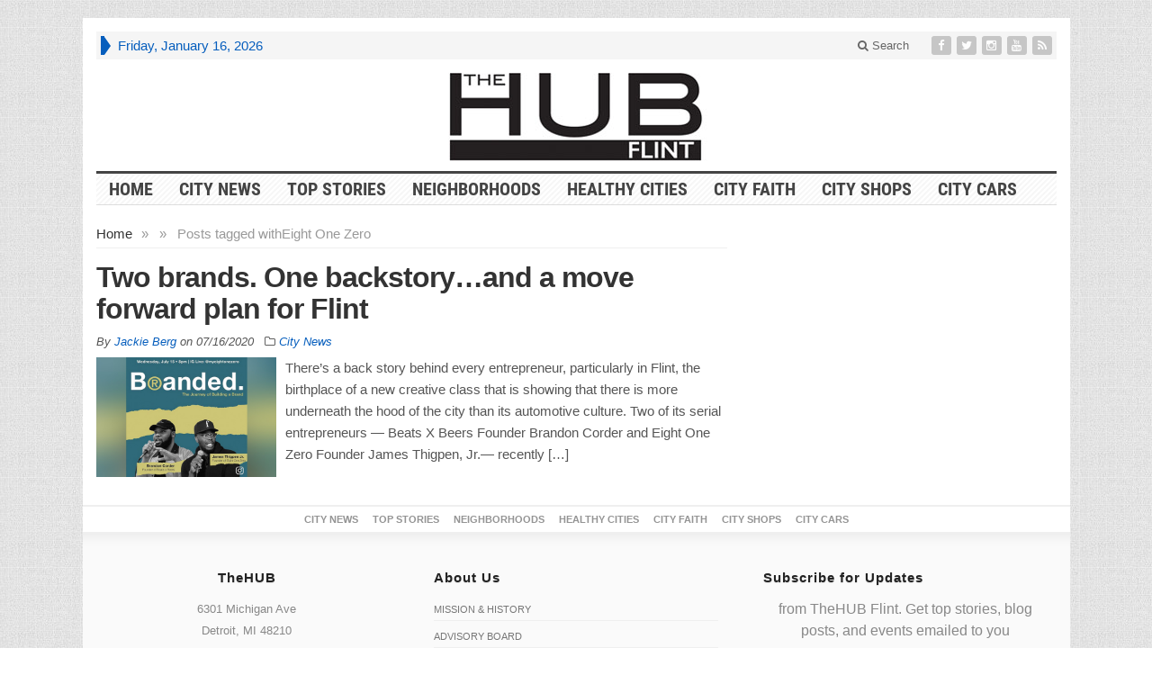

--- FILE ---
content_type: text/html; charset=UTF-8
request_url: https://thehubflint.com/tag/eight-one-zero/
body_size: 14167
content:
<!DOCTYPE html>
<html lang="en-US"
 xmlns:fb="http://www.facebook.com/2008/fbml" prefix="og: http://ogp.me/ns#" class="no-js">
<head>

	<meta charset="UTF-8">
	<meta name="viewport" content="width=device-width, initial-scale=1">
	<link rel="profile" href="https://gmpg.org/xfn/11">
		
	<title>Eight One Zero Archives - The HUB Flint</title>

<!-- Google Tag Manager for WordPress by gtm4wp.com -->
<script data-cfasync="false" type="text/javascript">//<![CDATA[
	var gtm4wp_datalayer_name = "dataLayer";
	var dataLayer = dataLayer || [];
//]]>
</script>
<!-- End Google Tag Manager for WordPress by gtm4wp.com -->
<!-- This site is optimized with the Yoast SEO plugin v11.0 - https://yoast.com/wordpress/plugins/seo/ -->
<link rel="canonical" href="https://thehubflint.com/tag/eight-one-zero/" />
<meta property="og:locale" content="en_US" />
<meta property="og:type" content="object" />
<meta property="og:title" content="Eight One Zero Archives - The HUB Flint" />
<meta property="og:url" content="https://thehubflint.com/tag/eight-one-zero/" />
<meta property="og:site_name" content="The HUB Flint" />
<meta name="twitter:card" content="summary" />
<meta name="twitter:title" content="Eight One Zero Archives - The HUB Flint" />
<script type='application/ld+json' class='yoast-schema-graph yoast-schema-graph--main'>{"@context":"https://schema.org","@graph":[{"@type":"Organization","@id":"https://thehubflint.com/#organization","name":"The HUB Detroit","url":"https://thehubflint.com/","sameAs":[]},{"@type":"WebSite","@id":"https://thehubflint.com/#website","url":"https://thehubflint.com/","name":"The HUB Flint","publisher":{"@id":"https://thehubflint.com/#organization"},"potentialAction":{"@type":"SearchAction","target":"https://thehubflint.com/?s={search_term_string}","query-input":"required name=search_term_string"}},{"@type":"CollectionPage","@id":"https://thehubflint.com/tag/eight-one-zero/#webpage","url":"https://thehubflint.com/tag/eight-one-zero/","inLanguage":"en-US","name":"Eight One Zero Archives - The HUB Flint","isPartOf":{"@id":"https://thehubflint.com/#website"}}]}</script>
<!-- / Yoast SEO plugin. -->

<link rel='dns-prefetch' href='//translate.google.com' />
<link rel='dns-prefetch' href='//s.w.org' />
<link rel="alternate" type="application/rss+xml" title="The HUB Flint &raquo; Feed" href="https://thehubflint.com/feed/" />
<link rel="alternate" type="application/rss+xml" title="The HUB Flint &raquo; Comments Feed" href="https://thehubflint.com/comments/feed/" />
<link rel="alternate" type="application/rss+xml" title="The HUB Flint &raquo; Eight One Zero Tag Feed" href="https://thehubflint.com/tag/eight-one-zero/feed/" />
		<script type="text/javascript">
			window._wpemojiSettings = {"baseUrl":"https:\/\/s.w.org\/images\/core\/emoji\/11\/72x72\/","ext":".png","svgUrl":"https:\/\/s.w.org\/images\/core\/emoji\/11\/svg\/","svgExt":".svg","source":{"concatemoji":"https:\/\/thehubflint.com\/wp-includes\/js\/wp-emoji-release.min.js?ver=4.9.9"}};
			!function(a,b,c){function d(a,b){var c=String.fromCharCode;l.clearRect(0,0,k.width,k.height),l.fillText(c.apply(this,a),0,0);var d=k.toDataURL();l.clearRect(0,0,k.width,k.height),l.fillText(c.apply(this,b),0,0);var e=k.toDataURL();return d===e}function e(a){var b;if(!l||!l.fillText)return!1;switch(l.textBaseline="top",l.font="600 32px Arial",a){case"flag":return!(b=d([55356,56826,55356,56819],[55356,56826,8203,55356,56819]))&&(b=d([55356,57332,56128,56423,56128,56418,56128,56421,56128,56430,56128,56423,56128,56447],[55356,57332,8203,56128,56423,8203,56128,56418,8203,56128,56421,8203,56128,56430,8203,56128,56423,8203,56128,56447]),!b);case"emoji":return b=d([55358,56760,9792,65039],[55358,56760,8203,9792,65039]),!b}return!1}function f(a){var c=b.createElement("script");c.src=a,c.defer=c.type="text/javascript",b.getElementsByTagName("head")[0].appendChild(c)}var g,h,i,j,k=b.createElement("canvas"),l=k.getContext&&k.getContext("2d");for(j=Array("flag","emoji"),c.supports={everything:!0,everythingExceptFlag:!0},i=0;i<j.length;i++)c.supports[j[i]]=e(j[i]),c.supports.everything=c.supports.everything&&c.supports[j[i]],"flag"!==j[i]&&(c.supports.everythingExceptFlag=c.supports.everythingExceptFlag&&c.supports[j[i]]);c.supports.everythingExceptFlag=c.supports.everythingExceptFlag&&!c.supports.flag,c.DOMReady=!1,c.readyCallback=function(){c.DOMReady=!0},c.supports.everything||(h=function(){c.readyCallback()},b.addEventListener?(b.addEventListener("DOMContentLoaded",h,!1),a.addEventListener("load",h,!1)):(a.attachEvent("onload",h),b.attachEvent("onreadystatechange",function(){"complete"===b.readyState&&c.readyCallback()})),g=c.source||{},g.concatemoji?f(g.concatemoji):g.wpemoji&&g.twemoji&&(f(g.twemoji),f(g.wpemoji)))}(window,document,window._wpemojiSettings);
		</script>
		<style type="text/css">
img.wp-smiley,
img.emoji {
	display: inline !important;
	border: none !important;
	box-shadow: none !important;
	height: 1em !important;
	width: 1em !important;
	margin: 0 .07em !important;
	vertical-align: -0.1em !important;
	background: none !important;
	padding: 0 !important;
}
</style>
<link rel='stylesheet' id='front-css-css'  href='https://thehubflint.com/wp-content/plugins/facebook-comment-by-vivacity/css/fb-comments-hidewpcomments.css?ver=4.9.9' type='text/css' media='all' />
<link rel='stylesheet' id='stylish_popular_posts_style-css'  href='https://thehubflint.com/wp-content/plugins/stylish-popular-posts/css/style.css?ver=4.9.9' type='text/css' media='all' />
<link rel='stylesheet' id='events-manager-css'  href='https://thehubflint.com/wp-content/plugins/events-manager/includes/css/events_manager.css?ver=5.95' type='text/css' media='all' />
<link rel='stylesheet' id='gabfire-widget-css-css'  href='https://thehubflint.com/wp-content/plugins/gabfire-widget-pack/css/style.css?ver=4.9.9' type='text/css' media='all' />
<link rel='stylesheet' id='google-language-translator-css'  href='https://thehubflint.com/wp-content/plugins/google-language-translator/css/style.css?ver=5.0.48' type='text/css' media='' />
<link rel='stylesheet' id='wordpress-popular-posts-css-css'  href='https://thehubflint.com/wp-content/plugins/wordpress-popular-posts/public/css/wpp.css?ver=4.2.2' type='text/css' media='all' />
<link rel='stylesheet' id='wp-fullcalendar-css'  href='https://thehubflint.com/wp-content/plugins/wp-fullcalendar/includes/css/main.css?ver=1.2' type='text/css' media='all' />
<link rel='stylesheet' id='jquery-ui-css'  href='https://thehubflint.com/wp-content/plugins/wp-fullcalendar/includes/css/jquery-ui/ui-lightness/jquery-ui.min.css?ver=1.2' type='text/css' media='all' />
<link rel='stylesheet' id='jquery-ui-theme-css'  href='https://thehubflint.com/wp-content/plugins/wp-fullcalendar/includes/css/jquery-ui/ui-lightness/theme.css?ver=1.2' type='text/css' media='all' />
<link rel='stylesheet' id='gabfire-style-css'  href='https://thehubflint.com/wp-content/themes/advanced-newspaper/style.css?ver=4.9.9' type='text/css' media='all' />
<script type='text/javascript' src='https://thehubflint.com/wp-includes/js/jquery/jquery.js?ver=1.12.4'></script>
<script type='text/javascript' src='https://thehubflint.com/wp-includes/js/jquery/jquery-migrate.min.js?ver=1.4.1'></script>
<script type='text/javascript' src='https://thehubflint.com/wp-includes/js/jquery/ui/core.min.js?ver=1.11.4'></script>
<script type='text/javascript' src='https://thehubflint.com/wp-includes/js/jquery/ui/widget.min.js?ver=1.11.4'></script>
<script type='text/javascript' src='https://thehubflint.com/wp-includes/js/jquery/ui/position.min.js?ver=1.11.4'></script>
<script type='text/javascript' src='https://thehubflint.com/wp-includes/js/jquery/ui/mouse.min.js?ver=1.11.4'></script>
<script type='text/javascript' src='https://thehubflint.com/wp-includes/js/jquery/ui/sortable.min.js?ver=1.11.4'></script>
<script type='text/javascript' src='https://thehubflint.com/wp-includes/js/jquery/ui/datepicker.min.js?ver=1.11.4'></script>
<script type='text/javascript'>
jQuery(document).ready(function(jQuery){jQuery.datepicker.setDefaults({"closeText":"Close","currentText":"Today","monthNames":["January","February","March","April","May","June","July","August","September","October","November","December"],"monthNamesShort":["Jan","Feb","Mar","Apr","May","Jun","Jul","Aug","Sep","Oct","Nov","Dec"],"nextText":"Next","prevText":"Previous","dayNames":["Sunday","Monday","Tuesday","Wednesday","Thursday","Friday","Saturday"],"dayNamesShort":["Sun","Mon","Tue","Wed","Thu","Fri","Sat"],"dayNamesMin":["S","M","T","W","T","F","S"],"dateFormat":"mm\/dd\/yy","firstDay":1,"isRTL":false});});
</script>
<script type='text/javascript' src='https://thehubflint.com/wp-includes/js/jquery/ui/menu.min.js?ver=1.11.4'></script>
<script type='text/javascript' src='https://thehubflint.com/wp-includes/js/wp-a11y.min.js?ver=4.9.9'></script>
<script type='text/javascript'>
/* <![CDATA[ */
var uiAutocompleteL10n = {"noResults":"No results found.","oneResult":"1 result found. Use up and down arrow keys to navigate.","manyResults":"%d results found. Use up and down arrow keys to navigate.","itemSelected":"Item selected."};
/* ]]> */
</script>
<script type='text/javascript' src='https://thehubflint.com/wp-includes/js/jquery/ui/autocomplete.min.js?ver=1.11.4'></script>
<script type='text/javascript' src='https://thehubflint.com/wp-includes/js/jquery/ui/resizable.min.js?ver=1.11.4'></script>
<script type='text/javascript' src='https://thehubflint.com/wp-includes/js/jquery/ui/draggable.min.js?ver=1.11.4'></script>
<script type='text/javascript' src='https://thehubflint.com/wp-includes/js/jquery/ui/button.min.js?ver=1.11.4'></script>
<script type='text/javascript' src='https://thehubflint.com/wp-includes/js/jquery/ui/dialog.min.js?ver=1.11.4'></script>
<script type='text/javascript'>
/* <![CDATA[ */
var EM = {"ajaxurl":"https:\/\/thehubflint.com\/wp-admin\/admin-ajax.php","locationajaxurl":"https:\/\/thehubflint.com\/wp-admin\/admin-ajax.php?action=locations_search","firstDay":"1","locale":"en","dateFormat":"mm\/dd\/yy","ui_css":"https:\/\/thehubflint.com\/wp-content\/plugins\/events-manager\/includes\/css\/jquery-ui.min.css","show24hours":"0","is_ssl":"1","txt_search":"Search","txt_searching":"Searching...","txt_loading":"Loading..."};
/* ]]> */
</script>
<script type='text/javascript' src='https://thehubflint.com/wp-content/plugins/events-manager/includes/js/events-manager.js?ver=5.95'></script>
<script type='text/javascript'>
/* <![CDATA[ */
var wpp_params = {"sampling_active":"0","sampling_rate":"100","ajax_url":"https:\/\/thehubflint.com\/wp-json\/wordpress-popular-posts\/v1\/popular-posts\/","ID":"","token":"ad181c6e91","debug":""};
/* ]]> */
</script>
<script type='text/javascript' src='https://thehubflint.com/wp-content/plugins/wordpress-popular-posts/public/js/wpp-4.2.0.min.js?ver=4.2.2'></script>
<script type='text/javascript' src='https://thehubflint.com/wp-content/plugins/duracelltomi-google-tag-manager/js/gtm4wp-form-move-tracker.js?ver=1.9.2'></script>
<script type='text/javascript' src='https://thehubflint.com/wp-includes/js/jquery/ui/selectmenu.min.js?ver=1.11.4'></script>
<script type='text/javascript'>
/* <![CDATA[ */
var WPFC = {"ajaxurl":"https:\/\/thehubflint.com\/wp-admin\/admin-ajax.php","firstDay":"1","wpfc_theme":"1","wpfc_limit":"3","wpfc_limit_txt":"more ...","timeFormat":"h(:mm)A","defaultView":"month","weekends":"true","header":{"left":"prev,next today","center":"title","right":"month,basicWeek,basicDay"},"wpfc_qtips":""};
/* ]]> */
</script>
<script type='text/javascript' src='https://thehubflint.com/wp-content/plugins/wp-fullcalendar/includes/js/main.js?ver=1.2'></script>
<script type='text/javascript' src='https://thehubflint.com/wp-content/themes/advanced-newspaper/inc/js/jquery.cycle2.min.js?ver=4.9.9'></script>
<script type='text/javascript' src='https://thehubflint.com/wp-content/themes/advanced-newspaper/inc/js/theia-sticky-sidebar.js?ver=4.9.9'></script>
<script type='text/javascript' src='https://thehubflint.com/wp-content/themes/advanced-newspaper/inc/js/owl.carousel.min.js?ver=4.9.9'></script>
<script type='text/javascript' src='https://thehubflint.com/wp-content/themes/advanced-newspaper/framework/bootstrap/js/bootstrap.min.js?ver=4.9.9'></script>
<script type='text/javascript' src='https://thehubflint.com/wp-content/themes/advanced-newspaper/inc/js/responsive-menu.js?ver=4.9.9'></script>
<link rel='https://api.w.org/' href='https://thehubflint.com/wp-json/' />
<link rel="EditURI" type="application/rsd+xml" title="RSD" href="https://thehubflint.com/xmlrpc.php?rsd" />
<meta name="generator" content="WordPress 4.9.9" />
<!-- afb Instant Articles -->
			<meta property="fb:pages" content="913642528780847" /><meta property="fb:app_id" content="447388932308847"/>
<meta property="fb:admins" content=""/>
<meta property="og:locale" content="en_US" />
<meta property="og:locale:alternate" content="en_US" />
<style type="text/css">#google_language_translator { width:auto !important; }.goog-tooltip {display: none !important;}.goog-tooltip:hover {display: none !important;}.goog-text-highlight {background-color: transparent !important; border: none !important; box-shadow: none !important;}#google_language_translator { display:none; }#flags { display:none; }.goog-te-banner-frame{visibility:hidden !important;}body { top:0px !important;}</style><meta name="p:domain_verify" content="3d68018b31bfc65982a0da2d7e2e6da7"/>

<script>
  (function(i,s,o,g,r,a,m){i['GoogleAnalyticsObject']=r;i[r]=i[r]||function(){
  (i[r].q=i[r].q||[]).push(arguments)},i[r].l=1*new Date();a=s.createElement(o),
  m=s.getElementsByTagName(o)[0];a.async=1;a.src=g;m.parentNode.insertBefore(a,m)
  })(window,document,'script','https://www.google-analytics.com/analytics.js','ga');

  ga('create', 'UA-91710812-1', 'auto');
  ga('send', 'pageview');

</script>
<meta name="google-site-verification" content="nFd_pzNqNmD7WfNIpSMlZR8o-HA2EkKkZGes4i4sN0o" />

<link href="//cdn-images.mailchimp.com/embedcode/classic-10_7.css" rel="stylesheet" type="text/css">
<style type="text/css">

#mc_embed_signup{clear:left; font:14px Helvetica,Arial,sans-serif; background: #184366;
    color: #fff;
     }
.mc_signup_sidebar {min-height: 550px !important; max-width:160px;}
#mc_embed_signup input {color:#666}
/* Add your own MailChimp form style overrides in your site stylesheet or in this style block.
   We recommend moving this block and the preceding CSS link to the HEAD of your HTML file. */
</style>
<style type="text/css">
/* Enter Your Custom Styles Here */
.fa-tumblr:before {
    content: "\f16d" !important;
}

label#recaptcha-anchor-label {
width: 75px;
}
.g-recaptcha {
	overflow: auto !important;
	height: 100px !important;
}

.rc-anchor-checkbox-label {
font-size: 8px !important;
}
.ui-widget-header {
	color: #065EBD !important;
}

div.archive-wrap {
  text-align: center;
}
div.archive-item {
  box-sizing: border-box;
  display: inline-block;
  margin: 0 auto 5px;
  vertical-align: top;
  width: 24%;
}
div.archive-item > a {
  border: 1px solid #e5e5e5;
  box-sizing: border-box;
  display: block;
  padding: 20px;
  text-align: center;
}
div.archive-item > a:hover {
  background-color: #e5e5e5;
}
.archive-item span {
  color: #333;
  display: block;
  font-weight: bold;
  margin: 10px 0 0;
  text-transform: uppercase;
}
#primary-right .widget_sp_image img {
  margin: 0;
}
#primary-right aside.widget {
  margin-bottom: 15px;
}
#primary-right aside.widget_glt_widget {
  margin-bottom: 10px;
}
.btn.btn-alt {
  background-color: #065ebd;
  border-radius: 0;
  color: #fff !important;
  display: block;
  font-size: 13px;
  font-weight: bold;
  margin: 0 auto 5px;
  padding: 5px 10px;
  text-transform: uppercase;
}
.entry li {
  font-size: 15px;
}
.gallery .gallery-item {
  display: inline-block;
  float: none !important;
  margin: 10px;
  vertical-align: top;
}
textarea {
  resize: none !important;
}
#event-form .inside {
  background: #dcebfb none repeat scroll 0 0;
  border: 1px solid #065ebd;
  box-sizing: border-box;
  padding: 10px;
}
#event-form #event-name {
  width: 100%;
}
.em-location-data input, .em-location-data select {
  margin-bottom: 5px;
  width: 100%;
}
#event-form #event-name, .em-date-range > input, .em-time-range > input, .em-recurring-text select,
.em-recurring-text input, .em-location-data input, .em-location-data select,
#event-form .event-extra-details select{
  border: 1px solid #cfcfcf;
  box-sizing: border-box;
  font-size: 15px;
  font-style: normal;
  padding: 5px;
}
#wp-em-editor-content-editor-container {
  border: 1px solid #cfcfcf;
}
#event-form p {
  margin-bottom: 0;
}
#em-form-with-recurrence .em-date-range, #em-form-with-recurrence .em-time-range {
  display: inline-block;
  margin-bottom: 15px;
  vertical-align: top;
  width: 49%;
}
.em-recurring-text:first-child {
  display: block !important;
  margin-bottom: 5px;
  width: 100%;
}
#em-form-with-recurrence .em-date-range > input[type="text"], #em-form-with-recurrence .em-time-range > input[type="text"] {
  width: 150px;
}
.inside.event-form-name > i, .em-location-data td > i {
  display: none;
}
div.event-form-name {
  font-size: 12px;
  font-style: italic;
}
.em-recurring-text > p.em-range-description, #em-location-search-tip {
  display: block;
  font-size: 12px;
  width: 100%;
}
#ui-datepicker-div select {
  color: #333;
}
#event-form p.submit .button-primary {
  background: #065ebd none repeat scroll 0 0;
  border: 1px solid #065ebd;
  color: #fff;
  font-size: 11px;
  font-weight: bold;
  text-transform: uppercase;
}
.form-table {
  width: 100%;
}
#event-rsvp-options .form-table > tbody > tr.em-tickets-row > td,
#event-rsvp-options .form-table > thead th {
  border-right: 1px solid #065ebd;
  box-sizing: border-box;
  padding-left: 10px;
  width: 14%;
}
#event-rsvp-options .form-table > thead th:last-child {
  display: none;
}
.form-table thead > tr {
  border-bottom: 1px solid #065ebd;
}
.em-calendar-wrapper tr > td {
  font-weight: bold;
  vertical-align: top;
  width: 14.28%;
}
.em-calendar-wrapper tr > td > ul li {
  font-size: 14px;
  font-weight: normal;
  line-height: normal;
}
.fc-event-container > .fc-end.wpfc-more {
  display: none;
}
.sidebar aside.widget div.em-search-main {
  overflow: hidden;
  padding: 5px 0 8px;
  text-align: center;
}
.sidebar aside.widget div.em-search-text {
  box-sizing: border-box;
  display: inline-block;
  margin: auto;
  padding: 0;
  vertical-align: bottom;
  width: 80%;
}
.sidebar aside.widget div.em-search-text span {
  display: block;
  margin-top: 4px;
  padding-left: 23px;
  text-align: left;
}
.sidebar aside.widget div.em-search-text input {
  border: 1px solid #ccc;
  box-sizing: border-box;
  display: block;
  font-size: 13px;
  font-weight: normal;
  margin-top: 10px;
  width: 100%;
}
.sidebar aside.widget div > button.em-search-submit {
  display: inline-block;
  max-width: 40px;
  position: relative;
  right: auto;
  top: auto;
  vertical-align: bottom;
  width: 19%;
}
.em-search-scope span.em-events-search-dates > label {
  display: block;
  overflow: hidden;
  width: 100%;
}
div.em-search-scope > span.em-events-search-dates > label > span {
  display: inline-block;
  float: none;
  min-width: auto;
  vertical-align: middle;
}
div.em-search-scope > span.em-events-search-dates > label > input {
  border: 1px solid #ccc;
  box-sizing: border-box;
  float: right;
  padding: 5px;
  width: 75%;
}
.em-search-field select#category {
  border: 1px solid #ccc;
  box-sizing: border-box;
  padding: 5px;
  width: 100%;
}
.secondary-navigation {
  display: none !important;
}
#mid-slider .col-lg-12 > div {
  overflow: hidden;
}

@media only screen and (min-width:992px) and (max-width:1199px) {
li.menu-item-has-children > ul.sub-menu .sub-menu {
  margin-left: 0;
  right: 179px;
}

}

@media only screen and (min-width:768px) and (max-width:991px) {
li.menu-item-has-children > ul.sub-menu {
  min-width: 150px;
}
li.menu-item-has-children > ul.sub-menu .sub-menu {
  margin-left: 0;
  right: 149px;
}
#secondary-left {
  width: 49%;
}
#secondary-right {
  width: 100%;
}
#secondary-right .featuredpost img {
  float: left;
  margin: 0 10px 3px 0;
  max-width: 210px !important;
}
#secondary-right {
  float: none;
  overflow: hidden;
  width: 100%;
}
#primary-mid {
  width: 60%;
}
#primary-right {
  width: 39%;
}
#below-slider {
  width: 100%;
}
#primary-left > .row > .col-sm-7 {
  display: block;
  float: none;
  margin: 0 auto 30px;
  max-width: 600px;
  width: 100%;
}
#primary-left #featured-slider .cycle-slideshow {
  height: auto;
}
#primary-left > .row > .col-sm-7 .slide_item {
  height: 300px !important;
  max-width: 600px;
  width: 100% !important;
}
#mid-slider .entry-title {
  height: 80px;
  overflow: hidden;
}
}

@media only screen and (max-width:767px) {
.footer-meta > div {
  float: none !important;
  text-align: center;
}
.alignright, .alignleft {
  display: block;
  float: none;
  margin: 0 auto 20px;
}
#mid-slider .entry-title {
  height: 80px;
  overflow: hidden;
}
.sidebar {
  margin-bottom: auto;
  margin-left: auto;
  margin-right: auto;
  margin-top: auto;
  max-width: 340px;
}
.widget.widget_text {
  text-align: center;
}
}
#featured-nav li img {
  font-size: 0;
}
ul.wpp-list > li {
  list-style: outside none disc;
  margin-bottom: 5px;
  margin-left: 30px;
  overflow: visible;
}
ul.wpp-list > li a {
  color: #555555;
}
ul.wpp-list > li span {
  display: none;
}
#secondary-left .widgetinner > a {
  display: none;
}
.archive-default article {
  overflow: hidden;
}
.archive .article-wrapper img {
  float: left;
  margin-right: 10px;
  max-width: 200px !important;
  width: 30%;
}
.stylish-popular-widget img {
  width: 100%;
}
.secondary-bottom-right > h2.entry-title.liststyle {
  display: none;
}
.secondary-bottom-right p.p-summary {
  display: none;
}
.secondary-bottom-right p.postmeta {
  display: none;
}
#secondary-bottom .secondary-bottom-right .textwidget {
  text-align: right;
}
#secondary-bottom .secondary-bottom-right .textwidget > a {
  background: #065ebd none repeat scroll 0 0;
  border: 1px solid #065ebd;
  color: #fff;
  display: inline-block;
  font-size: 11px;
  font-weight: bold;
  padding: 3px 10px;
  text-transform: uppercase;
}
#secondary-bottom .secondary-bottom-right .textwidget > a:hover {
  background: transparent none repeat scroll 0 0;
  color: #065ebd;
}
.upcoming-events > h3 {
  margin: 0;
}
.upcoming-events > h3 a {
  background: #065ebd none repeat scroll 0 0;
  color: #fff !important;
  display: block;
  font-family: "Droid Sans",sans-serif;
  font-size: 17px;
  font-weight: normal;
  line-height: normal;
  padding: 5px 7px;
  text-align: center;
  text-transform: uppercase;
}
.upcoming-events > h3 a:hover:before {
  content: "See all ";
}

.video-container {
	position: relative;
	padding-bottom: 56.25%;
	padding-top: 30px;
	height: 0;
	overflow: hidden;
}

.video-container iframe,  
.video-container object,  
.video-container embed {
	position: absolute;
	top: 0;
	left: 0;
	width: 100%;
	height: 100%;
}
.team-wrap {
	display: block;
	overflow: hidden;
	margin-bottom: 5px;
}
.pa-wrap {
	margin: 0 auto 20px;
	max-width: 400px;
	overflow: hidden;
}
.pa-img {
	display: block;
	float: left;
	margin: auto;
	width: 120px;
}
.pa-cont {
	box-sizing: border-box;
	float: right;
	margin-left: -140px;
	padding-left: 130px;
	padding-top: 30px;
	width: 100%;
}
.pa-cont > h3 {
	font-family: Arial;
	font-size: 23px;
	font-weight: bold;
}
.cols-align {
	text-align: center;
}
.cols-align > .col1-3 {
	display: inline-block;
	margin-bottom: 25px;
	vertical-align: bottom;
	width: 32%;
	box-sizing: border-box;
	padding: 0 5px;
}
</style>

<!-- Google Tag Manager for WordPress by gtm4wp.com -->
<script data-cfasync="false" type="text/javascript">//<![CDATA[
	dataLayer.push({"pagePostType":"post","pagePostType2":"tag-post"});//]]>
</script>
<script data-cfasync="false">//<![CDATA[
(function(w,d,s,l,i){w[l]=w[l]||[];w[l].push({'gtm.start':
new Date().getTime(),event:'gtm.js'});var f=d.getElementsByTagName(s)[0],
j=d.createElement(s),dl=l!='dataLayer'?'&l='+l:'';j.async=true;j.src=
'//www.googletagmanager.com/gtm.'+'js?id='+i+dl;f.parentNode.insertBefore(j,f);
})(window,document,'script','dataLayer','GTM-M2ZN9CC');//]]>
</script>
<!-- End Google Tag Manager -->
<!-- End Google Tag Manager for WordPress by gtm4wp.com --><link rel="shortcut icon" href="https://www.thehubflint.com/wp-content/uploads/2017/01/favicon.ico"/>
<!-- Custom Styling -->
<style type="text/css">
.wp-caption.aligncenter {
	max-width: 100% !important;
}

.arrow-right {
  border-left-color: #065ebd;
}
nav .mainnav li a {
  text-transform: uppercase !important;
}
#header .quoteleft .quoteimg {
  max-width: 290px;
  left: 0;
  position: relative;
  width: 100%;
}
#header .quoteright {
  text-align: right;
}
#header .quoteright .quoteimg {
  max-width: 290px;
  position: relative;
  right: 0;
  width: 100%;
}
.footer-firstrow-widget p {
  font-family: Arial;
  font-size: 13px;
  margin-bottom: 10px;
}
#menu-about-footer li {
  font-size: 11px;
  text-align: left;
  color: #949494;
  text-transform: uppercase;
  margin-bottom: 5px;
  padding: 0;
}
._form-content ._full_width {
  margin-bottom: 15px;
  text-align: left;
}
._form_element._x77855903._full_width input {
  border: 1px solid #efefef;
  box-sizing: border-box;
  padding: 5px;
  width: 100%;
}
._submit {
  background: #065ebd none repeat scroll 0 0;
  border: 1px solid #065ebd;
  color: #fff;
  font-size: 11px;
  font-weight: bold;
  text-transform: uppercase;
}
#featured-slider p {
  color: #fff;
}
p.catname {
  font-size: 18px;
  text-transform: uppercase;
}
h2.entry-title a {
  color: #333333;
}
h2.entry-title a:hover {
  color: #000;
}
.bottomads {
  font-size: 0;
}
.footer-mid-column .widgettitle, #text-4 h3 {
  text-align: left;
}
#text-5 {
  background: #065ebd none repeat scroll 0 0;
  padding: 5px;
}
#text-5  .widgetinner {
  border: 4px double #fff;
  color: #fff;
  padding: 7px;
}
#text-5  .widgetinner h3.widgettitle {
  color: #fff;
  font-size: 22px;
  text-shadow: 0 1px 1px #333;
  text-transform: uppercase;
}
#text-5 ._form-content input {
  color: #231f20;
  font-size: 12px;
}
#text-5 ._submit {
  background: #fff none repeat scroll 0 0;
  color: #065ebd;
}
.transposh_flags {
  text-align: right;
}
.cols {
  box-sizing: border-box;
  display: inline-block;
  padding-right: 10px;
  vertical-align: top;
}
.cols.cols2 {
  width: 49%;
}
.widget_wp_views h3.widgettitle {
  text-transform: uppercase;
}
#secondary-right h2.entry-title {
  max-height: 50px;
  overflow: hidden;
}
footer .footer-metaleft.pull-right {
  font-size: 0;
}
.footer-metaleft.pull-right span {
  font-size: 12px;
}
.event-wrap {
  border-bottom: 1px solid #efefef;
  margin-bottom: 20px;
  overflow: hidden;
  padding-bottom: 20px;
}
.event-details {
  box-sizing: border-box;
  display: block;
  float: left;
  margin-right: -170px;
  padding-right: 170px;
  width: 100%;
}
.event-img {
  display: block;
  float: right;
  margin: auto;
  width: 150px;
}

.social-sharethis-post .fa{display:none}

.wp-caption {
    max-width: 52% !important;

</style>
			<script type='text/javascript'>
			(function($) {
				$(document).ready(function() { 
					$(".children").parent("li").addClass("has-child-menu");
					$(".sub-menu").parent("li").addClass("has-child-menu");
					$(".drop").parent("li").addClass("has-child-menu");
					
					$('.fadeimage').hover(
						function() {$(this).stop().animate({ opacity: 0.5 }, 800);},
						function() {$(this).stop().animate({ opacity: 1.0 }, 800);}
					);
					
					$('.mastheadnav li ul,.mainnav li ul,.subnav li ul,.mastheadnav li ul,.mainnav li ul').hide().removeClass('fallback');
					$('.mastheadnav > li,.mainnav > li,.subnav > li,.mainnav > li').hover(
						function () {
							$('ul', this).stop().slideDown(250);
						},
						function () {
							$('ul', this).stop().slideUp(250);
						}
					);

					$('[data-toggle="tooltip"]').tooltip({
						'placement': 'top'
					});	

					$('.sidebar-wrapper, .post-wrapper')
					.theiaStickySidebar({
						additionalMarginTop: 30,
						additionalMarginBottom: 30
					});
				
					/* InnerPage Slider */
					var innerslider = $(".carousel-gallery");
					innerslider.owlCarousel({
					  autoPlay: 999999,
					  pagination:true,
					  singleItem : true,
					  autoHeight : true,
					  mouseDrag: false,
					  touchDrag: false					  
					});	
					$(".carousel-gallery-next").click(function(){
						innerslider.trigger('owl.next');
					});
					$(".carousel-gallery-prev").click(function(){
						innerslider.trigger('owl.prev');
					});
					
					/* InnerPage Slider */
					var owl4 = $(".carousel-four");
					owl4.owlCarousel({
					  autoPlay: 999999,
					  pagination:true,
					  singleItem : true,
					  autoHeight : true,
					  mouseDrag: false,
					  touchDrag: false					  
					});	
					$(".carousel-four-next").click(function(){
						owl4.trigger('owl.next');
					});
					$(".carousel-four-prev").click(function(){
						owl4.trigger('owl.prev');
					});						
					
					// Responsive Menu (TinyNav)
					$(".responsive_menu").tinyNav({
						active: 'current_page_item', // Set the "active" class for default menu
						label: ''
					});
					$(".tinynav").selectbox();			
					
					$('a[href="#top"]').click(function(){
						$('html, body').animate({scrollTop:0}, 'slow');
						return false;
					});
				});
			})(jQuery);
			</script>
		<style type="text/css" id="custom-background-css">
body.custom-background { background-color: #ffffff; }
</style>
		<style type="text/css" id="wp-custom-css">
			.postid-44756 p.posttags {
    display: none;
}
.postid-44756 div#crestashareiconincontent {
    display: none;
}
.postid-44756 .fb-comments.fb_iframe_widget.fb_iframe_widget_fluid_desktop {
    display: none;
}
.postid-44756 h3.coments-title, p.commentcount {
    display: none;
}
.postid-44756 span.gabfire_meta.gabfiremeta_comment {
    display: none;
}		</style>
	<style type="text/css" media="screen">body {font-size: 15px;font-family: arial;font-weight: normal;color: #555555;background: url(https://thehubflint.com/wp-content/themes/advanced-newspaper/framework/images/patterns/subtle-3.jpg) repeat;}article p,.entry p {font-size: 15px;font-family: arial;font-weight: normal;color: #555555;}.entry-title,.entry-title.large-posttitle, .widgettitle{font-family: Arial, serif !important }a,
		.catname,
		.catname span ,
		.catname a:hover,
		.widget a:hover,
		nav .mastheadnav li a:hover,
		.masthead_date,
		#header .slogan a,
		#header .themequote .quotecaption,
		#header .themequote .quotecaption a,
		#header .themequote .quotecaption a:hover,
		.footercats li a:hover{color: #065ebd }

		nav .mastheadnav li ul li a:hover,
		nav .mastheadnav li ul li a:hover,nav .mastheadnav li li.has-child-menu > a:hover,
		#noslider-left .catname,
		#noslider-left .widgettitle,
		#secondary-left .catname,
		#secondary-left .widgettitle,
		.archive-pagination .page-numbers:hover {background-color: #065ebd }

		nav .mastheadnav > li:first-child,
		#featured-nav li.cycle-pager-active img,
		#featured-nav li:hover img {border-color: #065ebd }
		
		.entry-title a {color: #065ebd } .entry-title a:hover {color: #065ebd }
		nav.main-navigation {background-image:url( https://www.thehubflint.com/wp-content/themes/advanced-newspaper/images/bg-lines.gif ) repeat;border-color: #dddddd }
		/* First level menu */
		nav .mainnav li a {color: #444444 }
		nav .mainnav li.current_page_item > a,
		nav .mainnav li.current-cat > a, 
		nav .mainnav li.current-menu-item > a,
		nav .mainnav li.current-cat-parent > a {color: #444444 }
		nav .mainnav li a:hover {color: #065ebd }

		/*Second level selected menu item */
		nav .mainnav li li.current_page_item a,
		nav .mainnav li li.current-cat a, 
		nav .mainnav li li.current-menu-item a,
		nav .mainnav li li.current-cat-parent a {color:#222222;background:#f5f5f5 }		

		/*Second level link color*/
		nav .mainnav li ul li a {color: #444444 }
		/* Second level hovered link color */
		nav .mainnav li ul li a:hover {color: #222222 }
		/* Second level border color */
		nav .mainnav li ul,nav .mainnav li ul li a {border-color: #efefef }
		/*Second level background color*/
		nav .mainnav li ul li {background-color: #ffffff }
		/* Second level hovered background color */
		nav .mainnav li ul li a:hover {background-color: #f5f5f5 }</style>
</head>

<body data-rsssl=1 class="archive tag tag-eight-one-zero tag-12192 custom-background body-default" itemscope="itemscope" itemtype="http://schema.org/WebPage">


<div class="container">

	<header itemscope="itemscope" itemtype="http://schema.org/WPHeader" role="banner">
		<div class="row"><!-- Site Masthead Row-->
			<nav class="col-md-12 masthead-navigation" itemscope="itemscope" itemtype="http://schema.org/SiteNavigationElement" role="navigation">
				<ul class="mastheadnav">
					
					<li><span class="arrow-right"></span></li>
											<li class="masthead_date">
							<script type="text/javascript">
								<!--
								var mydate=new Date()
								var year=mydate.getYear()
								if (year < 1000)
								year+=1900
								var day=mydate.getDay()
								var month=mydate.getMonth()
								var daym=mydate.getDate()
								if (daym<10)
								daym="0"+daym
								var dayarray=new Array("Sunday","Monday","Tuesday","Wednesday","Thursday","Friday","Saturday")
								var montharray=new Array("January","February","March","April","May","June","July","August","September","October","November","December")
								document.write(""+dayarray[day]+", "+montharray[month]+" "+daym+", "+year+"")
								// -->
							</script>
						</li>
						<li></li>
										 
											<li class="pull-right social_header">
															<a class="socialsite-facebook" href="https://www.facebook.com/thehubflint/" title="Facebook" rel="nofollow"><span>Friend on Facebook</span>
									<i class="fa fa-facebook pull-left"></i>
								</a>
							
															<a class="socialsite-twitter" href="https://twitter.com/thehubflint" title="Twitter" rel="nofollow"><span>Follow on Twitter</span>
									<i class="fa fa-twitter pull-left"></i>
								</a>
							
							
							
														
															<a class="socialsite-tumblr" href="https://www.instagram.com/thehubflint/" title="tumblr" rel="nofollow"><span>Follow on Tumblr</span>
									<i class="fa fa-tumblr"></i>
								</a>
														
							
														
															<a class="socialsite-youtube" href="https://www.youtube.com/channel/UC5xFhhM25Ub5sFRnrjyMXCA/videos" title="Youtube" rel="nofollow"><span>Watch on YouTube</span>
									<i class="fa fa-youtube pull-left"></i>
								</a>
								

															

							<a class="socialsite-rss" href="http://feeds.feedburner.com/TheHubFlint" title="Site feed" rel="nofollow">
								<span>Subscribe to RSS</span> <i class="fa fa-rss pull-left"></i>
							</a>
						</li>
											
					
					<li class="pull-right gab_headersearch"> <a data-toggle="modal" href="#searchModal"><i class="fa fa-search"></i> Search</a></li>
					<li class="pull-right"></li>
				</ul>
			</nav>

			<!-- Modal -->
<div class="modal fade" id="searchModal" tabindex="-1" role="dialog" aria-labelledby="myModalLabel" aria-hidden="true">
	<div class="modal-dialog">
	  <div class="modal-content">
		<div class="modal-header">
		  <button type="button" class="close" data-dismiss="modal" aria-hidden="true">&times;</button>
		  <h4 class="modal-title">Search in Site</h4>
		</div>
		<div class="modal-body">
			<form action="https://thehubflint.com/">
				<div class="input-prepend">
					<label>To search in site, type your keyword and hit enter</label>
					<input type="text" name="s" class="form-control" placeholder="Type keyword and hit enter">
				</div>
			</form>	
		</div>
		<div class="modal-footer">
		  <button type="button" class="btn btn-default" data-dismiss="modal">Close</button>
		</div>
	  </div><!-- /.modal-content -->
	</div><!-- /.modal-dialog -->
</div><!-- /.modal -->		</div><!-- /.row Site Masthead Row -->
	
		<div class="row">
			<div class="col-lg-12">
				<div id="header">
										
						<div class="themequote quoteleft">
						
														
							<span class="quotetext">
							
								<span class="quotecaption">
																	</span>
								
								<span class="quote">
																	</span>
								
							</span>
						</div><!-- themequote quoteleft -->
						
						<div class="logo quotelogo" style="padding:15px 0px 0px 0px;">	
															<h1>
									<a href="https://thehubflint.com/" title="">
										<img src="https://www.thehubflint.com/wp-content/uploads/2016/11/logo.jpg" alt="The HUB Flint" title="The HUB Flint"/>
									</a>
								</h1>
													</div><!-- logo -->
						
						<div class="themequote quoteright">
							
														
							<span class="quotetext">
							
								<span class="quotecaption">
																	</span>
								<span class="quote">
																	</span>
								
							</span>
							
						</div><!-- themequote quoteright -->
											

				</div><!-- /header -->	
			</div><!-- /col-lg-12 -->	
		</div><!-- /row -->	
		
		<div class="row site-nav">
			<div class="col-lg-12">
				
				<nav class="main-navigation" itemscope="itemscope" itemtype="http://schema.org/SiteNavigationElement" role="navigation">
					<ul class="mainnav responsive_menu">
						<li><a href="https://thehubflint.com/">HOME</a></li>
						<li id="menu-item-28901" class="menu-item menu-item-type-taxonomy menu-item-object-category menu-item-has-children menu-item-28901"><a href="https://thehubflint.com/category/city-news/">City News</a>
<ul class="sub-menu">
	<li id="menu-item-28904" class="menu-item menu-item-type-taxonomy menu-item-object-category menu-item-28904"><a href="https://thehubflint.com/category/city-news/city-schools/">City Schools</a></li>
	<li id="menu-item-28903" class="menu-item menu-item-type-taxonomy menu-item-object-category menu-item-28903"><a href="https://thehubflint.com/category/city-news/city-talk/">City Talk</a></li>
	<li id="menu-item-28906" class="menu-item menu-item-type-taxonomy menu-item-object-category menu-item-28906"><a href="https://thehubflint.com/category/city-news/city-stops/">City Stops</a></li>
	<li id="menu-item-28905" class="menu-item menu-item-type-taxonomy menu-item-object-category menu-item-28905"><a href="https://thehubflint.com/category/city-news/city-jobs/">City Jobs</a></li>
	<li id="menu-item-28902" class="menu-item menu-item-type-taxonomy menu-item-object-category menu-item-28902"><a href="https://thehubflint.com/category/city-news/city-culture/">City Culture</a></li>
</ul>
</li>
<li id="menu-item-28907" class="menu-item menu-item-type-post_type menu-item-object-page menu-item-28907"><a href="https://thehubflint.com/top-stories/">Top Stories</a></li>
<li id="menu-item-28915" class="menu-item menu-item-type-custom menu-item-object-custom menu-item-has-children menu-item-28915"><a>Neighborhoods</a>
<ul class="sub-menu">
	<li id="menu-item-28908" class="menu-item menu-item-type-taxonomy menu-item-object-category menu-item-28908"><a href="https://thehubflint.com/category/all-neighborhoods/">All Neighborhoods</a></li>
</ul>
</li>
<li id="menu-item-35200" class="menu-item menu-item-type-custom menu-item-object-custom menu-item-has-children menu-item-35200"><a>Healthy Cities</a>
<ul class="sub-menu">
	<li id="menu-item-37078" class="menu-item menu-item-type-taxonomy menu-item-object-category menu-item-37078"><a href="https://thehubflint.com/category/healthy-cities/">Healthy Cities News</a></li>
	<li id="menu-item-35199" class="menu-item menu-item-type-taxonomy menu-item-object-category menu-item-35199"><a href="https://thehubflint.com/category/healthy-cities/building-healthy-communities/">Building Healthy Communities</a></li>
	<li id="menu-item-34761" class="menu-item menu-item-type-post_type menu-item-object-page menu-item-34761"><a href="https://thehubflint.com/goguide-archive/">GOguide Archive</a></li>
	<li id="menu-item-34760" class="menu-item menu-item-type-post_type menu-item-object-page menu-item-34760"><a href="https://thehubflint.com/stir-archive/">STIR Archive</a></li>
</ul>
</li>
<li id="menu-item-38095" class="menu-item menu-item-type-taxonomy menu-item-object-category menu-item-38095"><a href="https://thehubflint.com/category/city-faith/">City Faith</a></li>
<li id="menu-item-28910" class="menu-item menu-item-type-taxonomy menu-item-object-category menu-item-has-children menu-item-28910"><a href="https://thehubflint.com/category/city-shops/">City Shops</a>
<ul class="sub-menu">
	<li id="menu-item-28914" class="menu-item menu-item-type-taxonomy menu-item-object-category menu-item-28914"><a href="https://thehubflint.com/category/city-shops/small-shops/">Small Shops</a></li>
	<li id="menu-item-28911" class="menu-item menu-item-type-taxonomy menu-item-object-category menu-item-28911"><a href="https://thehubflint.com/category/city-shops/big-business/">Big Business</a></li>
</ul>
</li>
<li id="menu-item-37710" class="menu-item menu-item-type-custom menu-item-object-custom menu-item-37710"><a target="_blank" href="http://www.alldealerinventory.com/">CITY CARS</a></li>
					</ul>
				</nav>
				
				<nav class="secondary-navigation" itemscope="itemscope" itemtype="http://schema.org/SiteNavigationElement" role="navigation">
					<ul class="subnav responsive_menu">
							
					</ul>
				</nav>				
				
			</div>
		</div>	
	</header>		<div class="row">
			
			<main class="col-xs-12 col-md-8 col-sm-8 post-wrapper" role="main" itemprop="mainContentOfPage" itemscope="itemscope" itemtype="http://schema.org/Blog">
				
				<div class="article-wrapper archive-default">
					<div class="row">
						<div class="col-lg-12 col-md-12 col-sm-12 col-xs-12">
							<nav class="gabfire_breadcrumb" itemprop="breadcrumb"><a href='https://thehubflint.com'>Home</a><span class="gabfire_bc_separator">&raquo;</span>Posts tagged with<span class="gabfire_bc_separator">&raquo;</span>Eight One Zero</nav>
						</div>
					</div>

								<article itemscope itemtype="http://schema.org/NewsArticle" class="entry post-46901 post type-post status-publish format-standard has-post-thumbnail hentry category-city-news tag-beats-x-beers tag-beats-x-brunch tag-bedrock tag-black-entreprenurs tag-black-owned-businesses-in-flint tag-brandon-corder tag-city-of-flint tag-destin-julian tag-eight-one-zero tag-grind-24-7 tag-james-thigpen tag-james-thigpin-jr tag-kettering-university tag-mama-sol tag-small-buisnesses-in-flint tag-the-daily-brew tag-um-flint tag-univeristy-of-michigan-flint last_archivepost">

				<h2 class="entry-title" itemprop="headline">
					<a href="https://thehubflint.com/two-brands-one-backstory-and-a-move-forward-plan-for-flint-2/" rel="bookmark" title="Permalink to Two brands. One backstory&#8230;and a move forward plan for Flint" >Two brands. One backstory&#8230;and a move forward plan for Flint</a>
				</h2>
				
				<p class="postmeta">				
					<span>
						By <a href="https://thehubflint.com/author/jackie-berg/" rel="author" class="author vcard"><span class="fn">Jackie Berg</span></a> on <time class="published updated" itemprop="datePublished" datetime="2020-07-16T10:48">07/16/2020</time>&nbsp;&nbsp;					</span>
					
					<span><i class="fa fa-folder-o"></i> <a href="https://thehubflint.com/category/city-news/" rel="category tag">City News</a>&nbsp;&nbsp;</span>
									</p>

				<a href='https://thehubflint.com/two-brands-one-backstory-and-a-move-forward-plan-for-flint-2/' rel='bookmark'><img src='https://thehubflint.com/wp-content/uploads/2020/07/Branded600x400.jpg' class='aligncenter' alt='Two brands. One backstory&#8230;and a move forward plan for Flint' title='Two brands. One backstory&#8230;and a move forward plan for Flint' /></a><p>There’s a back story behind every entrepreneur, particularly in Flint, the birthplace of a new creative class that is showing that there is more underneath the hood of the city than its automotive culture. Two of its serial entrepreneurs — Beats X Beers Founder Brandon Corder and Eight One Zero Founder James Thigpen, Jr.— recently [&hellip;]</p>
				<meta content="2020-07-16T10:48" itemprop="datePublished">
		</article>
		
						</div><!-- articles-wrapper -->
				
			</main><!-- col-md-8 -->
			
			<div class="col-md-4 col-sm-4 col-xs-12 sidebar-wrapper">
	<div class="theiaStickySidebar">
		<div class="sidebar" role="complementary" itemscope="itemscope" itemtype="http://schema.org/WPSideBar">
			<aside id="glt_widget-3" class="widget widget_glt_widget"><div class="widgetinner"><div id="google_language_translator" class="default-language-en"></div></div></aside>
<aside id="text-10" class="widget widget_text"><div class="widgetinner">			<div class="textwidget"><iframe src="https://www.facebook.com/plugins/page.php?href=https%3A%2F%2Fwww.facebook.com%2FThe-Hub-Flint-913642528780847%2F&tabs=timeline&width=340&height=500&small_header=false&adapt_container_width=true&hide_cover=false&show_facepile=true&appId" style="border:none;overflow:hidden" scrolling="no" frameborder="0" allowTransparency="true"></iframe></div>
		</div></aside>
		</div>
	</div>	
</div>			
		</div>		<footer role="contentinfo" itemscope="itemscope" itemtype="http://schema.org/WPFooter">

		<div class="row footercats">
			<div class="col-md-12">
				<ul itemscope="itemscope" itemtype="http://schema.org/SiteNavigationElement" role="navigation">
					<li class="menu-item menu-item-type-taxonomy menu-item-object-category menu-item-has-children menu-item-28901"><a href="https://thehubflint.com/category/city-news/">City News</a>
<ul class="sub-menu">
	<li class="menu-item menu-item-type-taxonomy menu-item-object-category menu-item-28904"><a href="https://thehubflint.com/category/city-news/city-schools/">City Schools</a></li>
	<li class="menu-item menu-item-type-taxonomy menu-item-object-category menu-item-28903"><a href="https://thehubflint.com/category/city-news/city-talk/">City Talk</a></li>
	<li class="menu-item menu-item-type-taxonomy menu-item-object-category menu-item-28906"><a href="https://thehubflint.com/category/city-news/city-stops/">City Stops</a></li>
	<li class="menu-item menu-item-type-taxonomy menu-item-object-category menu-item-28905"><a href="https://thehubflint.com/category/city-news/city-jobs/">City Jobs</a></li>
	<li class="menu-item menu-item-type-taxonomy menu-item-object-category menu-item-28902"><a href="https://thehubflint.com/category/city-news/city-culture/">City Culture</a></li>
</ul>
</li>
<li class="menu-item menu-item-type-post_type menu-item-object-page menu-item-28907"><a href="https://thehubflint.com/top-stories/">Top Stories</a></li>
<li class="menu-item menu-item-type-custom menu-item-object-custom menu-item-has-children menu-item-28915"><a>Neighborhoods</a>
<ul class="sub-menu">
	<li class="menu-item menu-item-type-taxonomy menu-item-object-category menu-item-28908"><a href="https://thehubflint.com/category/all-neighborhoods/">All Neighborhoods</a></li>
</ul>
</li>
<li class="menu-item menu-item-type-custom menu-item-object-custom menu-item-has-children menu-item-35200"><a>Healthy Cities</a>
<ul class="sub-menu">
	<li class="menu-item menu-item-type-taxonomy menu-item-object-category menu-item-37078"><a href="https://thehubflint.com/category/healthy-cities/">Healthy Cities News</a></li>
	<li class="menu-item menu-item-type-taxonomy menu-item-object-category menu-item-35199"><a href="https://thehubflint.com/category/healthy-cities/building-healthy-communities/">Building Healthy Communities</a></li>
	<li class="menu-item menu-item-type-post_type menu-item-object-page menu-item-34761"><a href="https://thehubflint.com/goguide-archive/">GOguide Archive</a></li>
	<li class="menu-item menu-item-type-post_type menu-item-object-page menu-item-34760"><a href="https://thehubflint.com/stir-archive/">STIR Archive</a></li>
</ul>
</li>
<li class="menu-item menu-item-type-taxonomy menu-item-object-category menu-item-38095"><a href="https://thehubflint.com/category/city-faith/">City Faith</a></li>
<li class="menu-item menu-item-type-taxonomy menu-item-object-category menu-item-has-children menu-item-28910"><a href="https://thehubflint.com/category/city-shops/">City Shops</a>
<ul class="sub-menu">
	<li class="menu-item menu-item-type-taxonomy menu-item-object-category menu-item-28914"><a href="https://thehubflint.com/category/city-shops/small-shops/">Small Shops</a></li>
	<li class="menu-item menu-item-type-taxonomy menu-item-object-category menu-item-28911"><a href="https://thehubflint.com/category/city-shops/big-business/">Big Business</a></li>
</ul>
</li>
<li class="menu-item menu-item-type-custom menu-item-object-custom menu-item-37710"><a target="_blank" href="http://www.alldealerinventory.com/">CITY CARS</a></li>
	
				</ul>
			</div>
		</div>
			
		<div class="footer-firstrow row">
		
			<div class="col-md-4 col-lg-4 col-sm-3 col-xs-12 footer-firstrow-widget">
				<aside id="text-3" class="widget widget_text"><div class="widgetinner"><h3 class="widgettitle">TheHUB</h3>
			<div class="textwidget"><p>6301 Michigan Ave<br />
Detroit, MI 48210</p>
<p>313.802.4475</p>
<p><a href="mailto:info@thehubdetroit.com">info@thehubdetroit.com</a></p>
<p><a href="#">PRIVACY POLICY</a> <a href="#">TERMS OF USE</a></p>
</div>
		</div></aside>
			</div>
			
			<div class="col-md-4 col-lg-4 col-sm-4 col-xs-12 footer-firstrow-widget footer-mid-column">
				<aside id="nav_menu-2" class="widget widget_nav_menu"><div class="widgetinner"><h3 class="widgettitle">About Us</h3>
<div class="menu-about-footer-container"><ul id="menu-about-footer" class="menu"><li id="menu-item-3861" class="menu-item menu-item-type-post_type menu-item-object-page menu-item-3861"><a href="https://thehubflint.com/mission-history/">Mission &#038; History</a></li>
<li id="menu-item-3860" class="menu-item menu-item-type-post_type menu-item-object-page menu-item-3860"><a href="https://thehubflint.com/advisory-board/">Advisory Board</a></li>
<li id="menu-item-3859" class="menu-item menu-item-type-post_type menu-item-object-page menu-item-3859"><a href="https://thehubflint.com/thehub-team/">TheHUB Team</a></li>
<li id="menu-item-3858" class="menu-item menu-item-type-post_type menu-item-object-page menu-item-3858"><a href="https://thehubflint.com/publishers-alliance/">Publishers Alliance</a></li>
<li id="menu-item-3857" class="menu-item menu-item-type-post_type menu-item-object-page menu-item-3857"><a href="https://thehubflint.com/press-coverage/">Press Coverage</a></li>
<li id="menu-item-3873" class="menu-item menu-item-type-post_type menu-item-object-page menu-item-3873"><a href="https://thehubflint.com/archives/">Archives</a></li>
</ul></div></div></aside>
			</div>
			
			<div class="col-md-4 col-lg-4 col-sm-5 col-xs-12 footer-firstrow-widget">
				<aside id="text-4" class="widget widget_text"><div class="widgetinner"><h3 class="widgettitle">Subscribe for Updates</h3>
			<div class="textwidget"><center>from TheHUB Flint.
Get top stories, blog posts, and events emailed to you</center><br>

<!-- Begin MailChimp Signup Form -->
<link href="//cdn-images.mailchimp.com/embedcode/slim-10_7.css" rel="stylesheet" type="text/css">
<style type="text/css">
	#mc_embed_signup{background:#fffff; clear:left; font:14px Helvetica,Arial,sans-serif;  width:300px; height:250px}
	/* Add your own MailChimp form style overrides in your site stylesheet or in this style block.
	   We recommend moving this block and the preceding CSS link to the HEAD of your HTML file. */
</style>
<div id="mc_embed_signup">
<form action="https://thehubdetroit.us15.list-manage.com/subscribe/post?u=cafd149761699064568d67ba5&amp;id=fc3cccc2a5" method="post" id="mc-embedded-subscribe-form" name="mc-embedded-subscribe-form" class="validate" target="_blank" novalidate>
    <div id="mc_embed_signup_scroll">
	<label for="mce-EMAIL">Subscribe to our mailing list</label>
	<input type="email" value="" name="EMAIL" class="email" id="mce-EMAIL" placeholder="email address" required>
    <!-- real people should not fill this in and expect good things - do not remove this or risk form bot signups-->
    <div style="position: absolute; left: -5000px;" aria-hidden="true"><input type="text" name="b_cafd149761699064568d67ba5_fc3cccc2a5" tabindex="-1" value=""></div>
    <div class="clear"><input type="submit" value="Subscribe" name="subscribe" id="mc-embedded-subscribe" class="button"></div>
    </div>
</form>
</div>

<!--End mc_embed_signup--></div>
		</div></aside>
<aside id="gabfire_social_widget-2" class="widget gabfire_social_widget"><div class="widgetinner"><a target="_blank" class="facebook" href="https://www.facebook.com/thehubflint/" rel="nofollow">Facebook</a><a target="_blank" class="twitter" href="https://twitter.com/thehubflint" rel="nofollow">Twitter</a><a target="_blank" class="feed" href="http://feeds.feedburner.com/TheHubFlint" rel="nofollow">RSS Feed</a><a target="_blank" class="instagram" href="https://www.instagram.com/thehubflint/" rel="nofollow">instagram</a><a target="_blank" class="youtube" href="https://www.youtube.com/channel/UC5xFhhM25Ub5sFRnrjyMXCA/videos" rel="nofollow">Youtube</a><div class="clear clearfix"></div><div class='clear'></div></div></aside>
			</div>
			
		</div>
	<div class="row footer-meta-wrapper">
		<div class="col-md-12">
			<div class="footer-meta">
			
				<div class="footer-metaleft pull-left">
					Copyright: 2017 Bridges Communications Group, Inc., Publisher of TheHUB. All Rights Reserved				</div><!-- #site-info -->
							
				<div class="footer-metaleft pull-right">
					<span>Powered by: TheHUB</span>					<a href="http://wordpress.org/" title="Semantic Personal Publishing Platform" rel="generator">Powered by WordPress</a> - 
					<a href="http://www.gabfirethemes.com/" title="WordPress Newspaper Themes">Gabfire Themes</a> 
					<div id="fb-root"></div>
<script>(function(d, s, id) {
  var js, fjs = d.getElementsByTagName(s)[0];
  if (d.getElementById(id)) return;
  js = d.createElement(s); js.id = id;
  js.src = "//connect.facebook.net/en_US/sdk.js#xfbml=1&appId=447388932308847&version=v2.0";
  fjs.parentNode.insertBefore(js, fjs);
}(document, 'script', 'facebook-jssdk'));</script>
<div id="flags" style="display:none" class="size24"><ul id="sortable" class="ui-sortable"><li id="English"><a title="English" class="nturl notranslate en flag united-states"></a></ul></div><div id='glt-footer'></div><script>function GoogleLanguageTranslatorInit() { new google.translate.TranslateElement({pageLanguage: 'en', includedLanguages:'en', layout: google.translate.TranslateElement.InlineLayout.HORIZONTAL, autoDisplay: false}, 'google_language_translator');}</script>
<!-- Google Tag Manager (noscript) -->
<noscript><iframe src="https://www.googletagmanager.com/ns.html?id=GTM-M2ZN9CC"
height="0" width="0" style="display:none;visibility:hidden"></iframe></noscript>
<!-- End Google Tag Manager (noscript) --><script type='text/javascript' src='https://thehubflint.com/wp-content/plugins/gabfire-widget-pack/js/jquery.tools.min.js?ver=4.9.9'></script>
<script type='text/javascript' src='https://thehubflint.com/wp-content/plugins/google-language-translator/js/scripts.js?ver=5.0.48'></script>
<script type='text/javascript' src='//translate.google.com/translate_a/element.js?cb=GoogleLanguageTranslatorInit'></script>
<script type='text/javascript' src='https://thehubflint.com/wp-includes/js/wp-embed.min.js?ver=4.9.9'></script>
				</div> <!-- #footer-right-side -->
			</div>
		</div>
	</div>
		
	</footer><!-- /footer -->
	
</div><!-- /container -->

</body>
</html>
<!--
Performance optimized by W3 Total Cache. Learn more: https://www.w3-edge.com/products/

Page Caching using disk: enhanced 

Served from: thehubflint.com @ 2024-10-15 18:59:19 by W3 Total Cache
-->

--- FILE ---
content_type: text/css
request_url: https://thehubflint.com/wp-content/themes/advanced-newspaper/css/theme.css
body_size: 15824
content:
html {height:100%;position:relative}
body {
	background:#fff url(../framework/images/patterns/subtle-3.jpg);
	color:#444;
	position:relative;
	font-size:15px;
	line-height:20px;
	font-family:georgia,'times new roman',times,serif; 
	font-smoothing:antialiased;
	-webkit-font-smoothing:antialiased;
	-moz-font-smoothing:antialiased;
	text-rendering:optimizeLegibility;
	padding:20px 0
	
}
body .container {background:#fff;max-width:1097px;padding-top:15px}
iframe,.video-js {border:0;padding:0;max-width:100%}
img {max-width:100% !important;height:auto !important}
.separatorline {border:none;border-bottom:1px solid #efefef;margin-bottom:20px;height:1px;}
/*	----------------------------------------------
::TYPOGRAHPY
/*----- ={ Headings} -----*/
a {text-decoration:none;outline:0;color:#cd1713}
a:focus {outline:none}
a:hover {text-decoration:none;color:#444444}

h1 a, h2 a ,h3 a, h4 a, h5 a, h6 a { text-decoration:none}
h1 a:hover, h2 a:hover, h3 a:hover, h4 a:hover, h5 a:hover, h6 a:hover  {text-decoration:none}

h1, h2, h3, h4, h5, h6 {margin:0;line-height:1;font-family:georgia,'palatino linotype',palatino,'times new roman',times,serif;font-weight:normal;margin-bottom:.3em}

p {
	font-family: georgia,'palatino linotype',palatino,'times new roman',times,serif; 
	margin-bottom:15px;
}

/*	----------------------------------------------
::GENERIC
/*	---------------------------------------------- */
ul,ol,li{
	margin:0;
	padding:0;
	list-style:none;
}

/*----- [[ Theme Table ]] -----*/
.theme-table {width: 100%;margin-bottom:20px}
	.theme-table caption {	color: #222;font-weight: bold !important;padding-bottom: 4px;text-align: left}
	.theme-table thead {}
	.theme-table thead th {text-align:center;background:#ddd;border: 1px solid #fff;padding: 3px 0 2px}
	.theme-table tbody {color: #888}
	.theme-table tbody td {background: #f5f5f5;border: 1px solid #fff;padding: 3px 0 2px;text-align: center}
	.theme-table tbody .pad {background: none}

.entry-title {font:22px/25px "palatino linotype",palatino,"times new roman",times,serif;margin:0 0 10px;letter-spacing:-1px}
.entry-title a {color:#333;text-decoration:none;outline:0}
.entry-title a:focus {outline:none}
.entry-title a:hover {text-decoration:none;color:#000}
.entry-title.liststyle {color:#333;line-height:18px;padding:0 0 7px 2px;display:block;font-size:17px;margin:0 0 10px;border-bottom:1px solid #efefef;letter-spacing:0}

.format-video .entry-title:before {
	content: "\f1c8";
	font-family: FontAwesome;
	font-size:.75em;
	padding:0 5px 0 0;
}
.format-gallery .entry-title:before {
	content: "\f083";
	font-family: FontAwesome;
	font-size:.75em;
	padding:0 5px 0 0;
}
.format-audio .entry-title:before {
	content: "\f1c7";
	font-family: FontAwesome;
	font-size:.75em;
	padding:0 5px 0 0;
}
.inner-cycle .format-video .entry-title:before,
.inner-cycle .format-gallery .entry-title:before,
.inner-cycle .format-  .entry-title:before {
	color:#fff;
}
/*----- [[ Postmeta ]] -----*/
p.postmeta {font-size:11px;font-style:italic;padding:5px 0 0;clear:both;display:block;color:#999;text-align:right;line-height:14px}
p.postmeta a {text-decoration:none}
p.postmeta a:hover {text-decoration:underline}
p.postmeta span.gabfire_meta {display:inline}
p.postmeta span.gabfire_meta:after {
	content: "\b7";
	margin:0 5px;
}
p.postmeta span.gabfire_meta:last-child:after {
	content: "";
	margin:0;
}
.archive .postmeta {margin:7px 0 15px}

.catname {display:block;color:#cd1713;font: bold 16px/17px 'Droid Sans', sans-serif;margin-bottom:5px;overflow:hidden;padding-bottom:4px;}
.catname span {float:left;width:auto;color:#cd1713}
.catname a:hover {text-decoration:none;color:#cd1713}
.catname a.view-all {color:#aaa;float:right;width:auto;font:normal 13px "helvetica neue", helvetica, arial, sans-serif;letter-spacing:0px}
.catname a.view-all:hover {color:#888}

.readmore {font: bold 11px 'open sans',sans-serif}
.readmore a {color:#e44554}

.widgettitle {display:block;font: 26px 'Roboto Condensed', Arial, sans-serif;line-height:32px;margin-bottom:15px;color:#222;text-align:center;text-shadow:0 1px 1px #ddd}
.widgettitle a {color:#444}
.sidebar .widgettitle {text-align:left}

.widget{margin-bottom:25px;display:block}
.widget:last-child {margin-bottom:0}
.widget p {margin-bottom:20px;display:block}
.widget p:last-child {margin-bottom:0}
.widget a {color:#222}
.widget a:hover{color:#cd1713}
.widget ul li,.widget ol li {border-color:#ddd;font-size:15px;line-height:20px;list-style:none;background:url(../images/ico_widget_li.gif) no-repeat left 5px;padding-left:12px;margin-bottom:7px;padding-bottom:7px;border-bottom:1px solid #efefef;display:block}
.widget ul li:last-child, .widget ol li:last-child {margin-bottom:0;padding-bottom:0;border:none}

.cf_gab_video {line-height:0}
.sticky {}

/*----- [[ Widget class name ]] ----- */
.widgetmapname {display:block;padding:5px 10px;background:#333;color:#fff;text-transform:uppercase;margin:10px 0;text-align:center;font-weight:bold}

/*----- [[ Responsive Menu - TinyNav + SelectBox ]] ----- */
.tinynav {display: none}
.sb-holder {background-color: #3d3d3d;  display: none;height: 30px;margin: 0 auto;position: relative;width: 100%;z-index:999}
.main-navigation .sb-holder {z-index:990}
.sb-holder:focus .sb-selector {}
.sb-selector {display: block;height: 30px;left: 0;line-height: 30px;outline: none;overflow: hidden;position: absolute;text-indent: 10px;top: 0;width: 100%}
.sb-selector:link,
.sb-selector:visited,
.sb-selector:hover {color: #fff;font-size: 12px;font-weight: 700;outline: none;text-decoration: none;text-shadow: 0 -1px 0 #000}
.sb-toggle {background: url(../framework/images/tinyjs/select-icons.png) 0 6px no-repeat;display: block;height: 30px;outline: none;position: absolute;right: 0;top: 0;width: 30px}
.sb-toggle-open {background: url(../framework/images/tinyjs/select-icons.png) 0 -45px no-repeat}
.sb-holder-disabled {background-color: #3c3c3c;border: 1px solid #515151}
.sb-holder-disabled .sb-holder {}
.sb-holder-disabled .sb-toggle {}
.sb-options {background-color: #fff;list-style: none;left: 0;margin: 0;padding: 0;position: absolute;top: 30px;width: 100%;z-index: 1;overflow-y: auto}
.sb-options li {padding: 0}
.sb-options a {border-bottom: 1px solid #e5e5e5;display: block;font:13px arial, sans-serif;outline: none;padding: 6px 4px;text-indent: 4px}
.sb-options a:link,
.sb-options a:visited {color: #444;text-decoration: none}
.sb-options a:hover,
.sb-options a:focus,
.sb-options a.sb-focus {background-color: #f5f5f5;color: #444}
.sb-options li.last a {border-bottom: none}
.sb-options .sb-disabled {border-bottom: dotted 1px #515151;color: #999;display: block;padding: 7px 0 7px 3px}
.sb-options .sb-group {border-bottom: dotted 1px #515151;color: #ebb52d;display: block;font-weight: 700;padding: 7px 0 7px 3px}
.sb-options .sb-sub {padding-left: 17px}

/*----- [[ universal image classes ]] -----*/
.alignleft {display:inline;float:left;margin-right:10px;margin-top:2px;margin-bottom:3px}
.alignright {display:inline;float:right;margin-left:10px;margin-top:2px;margin-bottom:3px}
.aligncenter {clear:both;display:block;margin-left:auto;margin-right:auto;margin-bottom:10px}
.entry .aligncenter,.entry .alignnone {margin-bottom:15px}

.wp-caption {background:#f1f1f1;text-align:center;overflow:hidden;max-width:98% !important}
.wp-caption p.wp-caption-text {font:1.3em/1.3em georgia, sans-serif;color:#777;margin:7px 0 0}
.wp-smiley {margin:0}
.gallery {margin:0 auto 18px}
.gallery .gallery-item {float:left;margin-top:15px !important;text-align:center;width:33%}
.gallery .gallery-caption {color:#888;font-size:1.2em;margin:0 0 12px}
.gallery dl {margin:0}
.gallery br+br {display:none}
.attachment-gallery {margin-bottom:35px;overflow:hidden}
.attachment-full {display:block;margin-bottom:1.5em}
/* ********************************************************************************* */

/*front page generic post classes */
.featuredpost {margin:0 0 10px;border-bottom:1px solid #efefef;padding-bottom:7px;overflow:hidden}
.featuredpost p{margin:0 0 5px}
.featuredpost:last-child {border-bottom:none;margin-bottom:0;padding-bottom:0}
.featuredpost:last-child p.postmeta {margin:0}


/* If enabled on theme control panel, 728px top ad */
.ad728 {display:block;width:728px;margin:7px auto;text-align:center}

/*	----------------------------------------------
::HEADER
-------------------------------------------------- */
header {margin-bottom:20px}
	.mastheadnav{background:#f5f5f5;overflow:hidden}
		nav .mastheadnav {display:block;margin:0}
		nav .mastheadnav li {float:left;display:inline;padding:4px 0}
		nav .mastheadnav li a {color:#666;cursor:pointer;display:block;padding:4px 12px;line-height:16px;font:13px arial, sans-serif;text-decoration:none;position:relative}
		nav .mastheadnav li.pull-right a {border-left:none}
		nav .mastheadnav li.gab_newsletter a,nav .mastheadnav li.gab_search a {border-left:none;border-left:1px solid #aaa}
		nav .mastheadnav li.gab_newsletter i,nav .mastheadnav li.gab_search i {margin-right:3px}
		nav .mastheadnav li.current_page_item > a,
		nav .mastheadnav li.current-cat > a, 
		nav .mastheadnav li.current-menu-item > a,
		nav .mastheadnav li.current-cat-parent > a {color:#666}
		nav .mastheadnav > li:first-child {border-left:4px solid #cd1713;margin:5px 0 4px 5px}
		nav .mastheadnav > li:first-child a{border-left:none}
		nav .mastheadnav li a:hover {color:#cd1713}
		nav .mastheadnav li li.current_page_item a,
		nav .mastheadnav li li.current-cat a, 
		nav .mastheadnav li li.current-menu-item a,
		nav .mastheadnav li li.current-cat-parent a {color:#222;background:#efefef}
		nav .mastheadnav li ul {border-bottom:1px solid #efefef;position:absolute;z-index:9999;min-width:180px;width:auto;visibility:hidden;padding-top:4px}
		nav .mastheadnav li:hover > ul {visibility:visible}
		nav .mastheadnav li ul li {float:none;background-color:#fff;color:#444;display:block;width:auto;padding:0}
		nav .mastheadnav li ul li a {color:#444;font-size:12px;border:1px solid #efefef;border-bottom:none;height:auto;padding:5px 10px;white-space:nowrap}
		nav .mastheadnav li ul li a:hover {color:#222;background-color:#efefef}
		nav .mastheadnav > li + li {border-top:0}
		nav .mastheadnav li ul.fallback {display:none}
		nav .mastheadnav ul ul {margin:-30px 0 0 179px}
		nav .mastheadnav li:hover ul.fallback {display:block}
		/* adjust nav arrows */
		nav .mastheadnav li.has-child-menu > a {
			padding-right:20px
		}
		nav .mastheadnav li.has-child-menu > a:after {
			content:url(../framework/images/arrow-superfish-down.png);
			right: 6px;
			top:2px;
			position:absolute;
			z-index:999;
		}
		nav .mastheadnav li li.has-child-menu > a:after {
			content:url(../framework/images/arrow-superfish-right.png);
			right: 10px;
			top:4px;
			position:absolute;
			z-index:999;
		}	
		
		
		#searchModal .modal-body {padding:20px}
		.arrow-right {
			width: 0; 
			height: 0; 
			display:block;
			border-top: 10px solid transparent;
			border-bottom: 10px solid transparent;
			border-left: 7px solid #cd1713;
			margin:-3px 0 -4px
		}	
		.masthead_date {color:#cd1713;font-size:15px;padding:6px 0 0 8px !important}
		
	.social_header {padding-left:12px !important}
		.social_header span {display:none}
		.social_header .fa {text-align:center;font-size:13px;min-width:22px;color:#fff;background:#bbb;display:block;padding:4px 0;-webkit-border-radius:3px !important;-moz-border-radius:3px !important;border-radius:3px !important}
		.social_header .fa-tumblr  {margin-right:4px}
		.social_header .fa-facebook:hover  {background:#3b5998}
		.social_header .fa-twitter:hover  {background:#00aced}
		.social_header .fa-google-plus:hover  {background:#dd4b39}
		.social_header .fa-linkedin:hover  {background:#007bb6}
		.social_header .fa-pinterest:hover  {background:#cb2027}
		
		.social_header .fa-tumblr:hover  {background:#32506d}
		.social_header .fa-vimeo-square:hover  {background:#aad450}
		.social_header .fa-youtube:hover  {background:#bb0000}
		.social_header .fa-envelope-o:hover,i.fa-rss:hover {background:#ff9900}
		.social_header a {color:#fff;float:left;display:block;padding:1px !important;opacity:0.8;transition: opacity .50s ease-in-out;-moz-transition: opacity .50s ease-in-out;-webkit-transition: opacity .50s ease-in-out}
		.social_header a:hover {color:#fff;text-decoration:none;opacity: 1}
	
/*header*/
#header{display:block;border-bottom:3px solid #444;position:relative;overflow:hidden}
		#header_banner {width:100%;display:block} /* If single-banner header is activated on theme control panel */
		
		#header .logo {width:360px;display:block;text-align:center;margin:0 auto;font-family: georgia, 'palatino linotype',palatino,'times new roman',times,serif}
		#header .logo-banner.logo {width:310px;margin: 0 auto !important;}
		#header .logo-banner.header-ad,.beforeheader_728 {width:728px;max-width:728px;margin: 15px auto 20px !important;}
		#header .logo img{display:block;margin:0 auto}
		#header .name {font-size:26px;display:block;line-height:22px;display:block}
		#header .name a,#header .name a:hover{color:#222}
		#header .slogan a {font-size:40px;display:block;color:#cd1713;font-weight:bold;padding-top:5px}
		
		#header .banner {width:auto;padding-top:18px;width:728px}

		#header .themequote {width:300px;font-size:17px;line-height:19px}
		#header .themequote .quotecaption{color:#cd1713;font-weight:bold;display:block;margin-bottom:5px}
		#header .themequote .quote{color:#aaa;letter-spacing:-1px;display:block;background:none !important; padding:0 !important; border:none !important}
		#header .themequote .quotecaption a, #header .themequote .quotecaption a:hover {color:#cd1713;text-decoration:none}
		#header .themequote .quote a,#header .themequote .quote a:hover{color:#aaa;text-decoration:none}
		
		#header .quoteleft {position:absolute;left:0;bottom:0}
		#header .quoteleft .quoteimg {position:absolute;width:80px;left:220px;bottom:0;line-height:0}
		#header .quoteleft .quotetext {position:absolute;width:210px;bottom:5px;text-align:right}

		#header .quoteright {position:absolute;right:0;bottom:0}
		#header .quoteright .quoteimg {position:absolute;width:80px;right:220px;bottom:0;line-height:0}
		#header .quoteright .quotetext {position:absolute;width:210px;bottom:5px;right:0}

		.site-nav {display:block} /*wrapper of both, main and secondary navigations */
		nav.main-navigation {display:block;background:url(../images/bg-lines.gif) repeat;border-bottom:1px solid #ddd;float:left;width:100%}
			nav .mainnav li {float:left;display:inline}
			nav .mainnav li a {color:#222;cursor:pointer;display:block;padding:5px 15px 5px 14px;line-height:16px;font:700 20px 'Roboto Condensed', sans-serif;text-transform:uppercase;text-decoration:none}
			nav .mainnav li.current_page_item > a,
			nav .mainnav li.current-cat > a, 
			nav .mainnav li.current-menu-item > a,
			nav .mainnav li.current-cat-parent > a {color:#cd1713}
			nav .mainnav li a:hover {color:#cd1713}
			nav .mainnav li li.current_page_item a,
			nav .mainnav li li.current-cat a, 
			nav .mainnav li li.current-menu-item a,
			nav .mainnav li li.current-cat-parent a {color:#222;background:#f8f8f8}
			nav .mainnav li ul {border-bottom:1px solid #efefef;position:absolute;z-index:9999;min-width:180px;width:auto;visibility:hidden}
			nav .mainnav li:hover > ul {visibility:visible}
			nav .mainnav li ul li {float:none;background-color:#fff;color:#444;display:block;width:auto;padding:0}
			nav .mainnav li ul li a {color:#444;font:normal 13px arial, sans-serif;border:1px solid #efefef;border-bottom:none;height:auto;padding:4px 10px !important;white-space:nowrap;text-transform:none}
			nav .mainnav li ul li a:hover {color:#222;background-color:#f5f5f5}
			nav .mainnav > li + li {border-top:0}
			nav .mainnav li ul.fallback {display:none}
			nav .mainnav ul ul {margin:-25px 0 0 179px}
			nav .mainnav li:hover ul.fallback {display:block}
			/* adjust nav arrows */
			nav .mainnav li li.has-child-menu > a:after {
				content:url(../framework/images/arrow-superfish-right.png);
				right: 15px;
				position:absolute;
				z-index:999;
			}			
		nav.secondary-navigation {display:block;background:#f5f5f5;border-bottom:1px solid #efefef;float:left;width:100%}
			nav .subnav li {float:left;display:inline}
			nav .subnav li a {color:#222;cursor:pointer;display:block;padding:8px 15px 6px;line-height:16px;font:bold 12px arial, sans-serif;text-transform:uppercase;text-decoration:none}		
			nav .subnav > li.current_page_item > a,
			nav .subnav > li.current-cat > a, 
			nav .subnav > li.current-menu-item > a,
			nav .subnav > li.current-cat-parent > a {color:#222;background:#efefef}
			nav .subnav li a:hover {color:#222;background:#efefef}
			nav .subnav li li.current_page_item a,
			nav .subnav li  li.current-cat a, 
			nav .subnav li li.current-menu-item a,
			nav .subnav li li.current-cat-parent a {color:#222;background:#f8f8f8}
			nav .subnav li ul {border-bottom:1px solid #efefef;position:absolute;z-index:9999;min-width:180px;width:auto;visibility:hidden}
			nav .subnav li:hover > ul {visibility:visible}
			nav .subnav li ul li {float:none;background-color:#fff;color:#444;display:block;width:auto;padding:0}
			nav .subnav li ul li a {color:#444;font:normal 12px arial, sans-serif;border:1px solid #efefef;border-bottom:none;height:auto;white-space:nowrap;text-transform:none;padding-top:6px;padding-bottom:4px}
			nav .subnav li ul li a:hover {color:#222;background-color:#efefef}
			nav .subnav > li + li {border-top:0}
			nav .subnav li ul.fallback {display:none}
			nav .subnav ul ul {margin:-27px 0 0 179px}
			nav .subnav li:hover ul.fallback {display:block}
			/* adjust nav arrows */
			nav .subnav li li.has-child-menu > a:after {
				content:url(../framework/images/arrow-superfish-right.png);
				right: 15px;
				position:absolute;
				z-index:999;
			}
			
#primarycontent {margin-bottom:30px}	
	#primary-left.col-lg-6 {}
		/*----- ={ SLIDER } -----*/
		#featured-slider {padding:11px;background:#efefef;border:1px solid #ddd;-webkit-border-radius: 4px;-moz-border-radius:4px;border-radius: 4px;margin-bottom:15px}
		#featured-slider .cycle-slideshow {overflow:hidden}
		
		#featured-slider .slide_item {display:block;;position:relative;overflow:hidden;background:#000}
			#featured-slider .media {position:absolute;z-index:1}
			#featured-slider .postcaption {background: rgba(0,0,0,0.6);padding:10px;z-index:2;position:absolute;bottom:0;left:0;color:#fff}
			#featured-slider .entry-title {margin:0 0 5px;font-size:22px}
			#featured-slider .entry-title a {color:#fff}
			#featured-slider .entry-title a:hover {text-decoration:underline}
			#featured-slider .postformatfeatured {background: rgba(0,0,0,0.6);width:auto;display:inline-block;position:absolute;top:0;right:0;color:#fff;font-size:20px;z-index:2;padding:2px 8px;letter-spacing:0}
			#featured-slider p {margin:0}
			
		/* Navigation of featured slider */
		#featured-nav li {width:79px;float:left;margin-right:6px;margin-top:10px}
		#featured-nav li:nth-child(6n){margin-right:0} 
		#featured-nav li img {border-top:4px solid #fff;padding-top:6px;display:block;cursor:pointer}
		#featured-nav li.cycle-pager-active img,  #featured-nav li:hover img{border-top:4px solid #cd1713}
		
		#below-slider p {margin-bottom:3px}
		
	#primary-mid.col-lg-4{}
	#primary-mid .lastpost {margin:0;padding:0;border:none}
	#primary-right.col-lg-2{}
	
	/* No Slider Homepage Template Primary Cols */
	#noslider-top {margin-bottom:30px;}
	#noslider-left .catname,#noslider-left .widgettitle {margin:0;padding:3px 7px;display:block;background:#cd1713;text-shadow:none;color:#fff;font: bold 16px/22px 'Droid Sans', sans-serif;overflow:hidden;text-align:center}
	#noslider-left .catname span {float:none;}
	#noslider-left .catname a {color:#fff;text-align:center;display:block;}
	#noslider-left .widget .noborderli li {border:none}
	#noslider-left .widget li {background:#f5f5f5;padding:10px 6px 0;text-align:center;margin:0}
	#secondary-left .widget .widgetinner  li {padding:8px 6px} /*If its an actual widget, add padding bottom*/
	#secondary-left .widget li .postmeta {border-top:1px solid #ddd;border-bottom:1px solid #ddd;padding:3px 0;margin:8px 0 0} /* If its not a widget, and only a category, use postmeta class for spacing */ 
	#noslider-left .widget li .postmeta {border-top:1px solid #ddd;border-bottom:1px solid #ddd;padding:3px 0;margin:8px 0 0}
	#noslider-left .widget li a.entry-title {font:bold 17px/20px "palatino linotype",palatino,"times new roman",times,serif;letter-spacing:0}
	#noslider-left .widget li:hover {background:#efefef}
		
	#noslider-mid-and-right-wrapper .large-posttitle {font:bold 40px/40px 'palatino linotype',palatino,'times new roman',times,serif;letter-spacing:-2px;margin:0 0 15px;}
	#noslider-mid-and-right-wrapper .homepage728body .widget{width:728px;margin:25px auto 0}
	/* No Slider Homepage Template Primary Cols */
	
#secondarycontent {display:block;margin-bottom:20px}	
	#secondary-left.col-lg-2 {overflow:hidden}

	#secondary-left .catname,#secondary-left .widgettitle {margin:0;padding:3px 7px;display:block;background:#cd1713;text-shadow:none;color:#fff;font: bold 16px/22px 'Droid Sans', sans-serif;overflow:hidden;text-align:center}
	#secondary-left .catname span {float:none;}
	#secondary-left .catname a {color:#fff;text-align:center;display:block;}
	#secondary-left .widget .noborderli li {border:none}
	#secondary-left .widget li {background:#f5f5f5;padding:10px 6px 0;text-align:center;margin:0}
	#secondary-left .widget .widgetinner  li {padding:8px 6px} /*If its an actual widget, add padding bottom*/
	#secondary-left .widget li .postmeta {border-top:1px solid #ddd;border-bottom:1px solid #ddd;padding:3px 0;margin:8px 0 0} /* If its not a widget, and only a category, use postmeta class for spacing */ 
	#secondary-left .widget li a.entry-title {font:bold 17px/20px "palatino linotype",palatino,"times new roman",times,serif;letter-spacing:0}
	#secondary-left .widget li:hover {background:#efefef}		
		
	#secondary-mid.col-lg-6{}
	#secondary-right.col-lg-4{}	
	#secondary-right .featuredpost img {width:95px}
	
/*----- ={ MID SLIDER - TABBED BAR } -----*/
#mid-slider {margin-bottom:30px}
	
	/* Navigation of featured slider */
	.mid-slider-nav{
		border:1px solid #efefef;
		-webkit-border-top-left-radius: 4px;
		-webkit-border-top-right-radius: 4px;
		-moz-border-radius-topleft: 4px;
		-moz-border-radius-topright: 4px;
		border-top-left-radius: 4px;
		border-top-right-radius: 4px;
		width:100%;
	}
	
	.mid-slider-mid-slider-nav {float:left;padding:0}
	.mid-slider-pagination ul {width:90%}
	.mid-slider-pagination li{display:inline;color:#434343;position:relative;float:left;position:relative;color:#555;display: inline-block;outline: none;background:#efefef;font-size:13px;line-height:13px;padding:12px 15px 10px;border-right:1px solid #ddd;text-decoration:none;cursor:pointer}
	.mid-slider-pagination li.cycle-pager-active,.mid-slider-pagination li:hover{background:#fff}
	
	.pagination-arrows {width:10%;text-align:right;margin:8px 8px 0 0;font-size:16px}
	.pagination-arrows a {color:#888;opacity:0.6;transition: opacity 1s ease-in-out;-moz-transition: opacity 1s ease-in-out;-webkit-transition: opacity 1s ease-in-out}
	.pagination-arrows a:hover {color:#333;opacity:1;transition: opacity 1s ease-in-out;-moz-transition: opacity 1s ease-in-out;-webkit-transition: opacity 1s ease-in-out}
	
	#mid-slider .cycle-slideshow {border:1px solid #efefef;border-top:0}
	#mid-slider .cycle-slideshow > div {padding:20px 20px 0}
	#mid-slider .cycle-slideshow > div .featured-media {display:block;float:left;margin:0 20px 20px 0}
	#mid-slider .cycle-slideshow > div .aligncenter {display:block;margin:0 0 10px;line-height:0}
	#mid-slider .cycle-slideshow > div .featured-media.every_fourth {margin-right:0}
	#mid-slider .cycle-slideshow > div p {margin:0 0 10px}
	#mid-slider .cycle-slideshow > div .postmeta {margin:0;padding:0}
		
		#mid-slider .postinfo {margin-top:5px}
		
		#mid-slider .entry-title {font-size:21px}
		#mid-slider .entry-title a {}
		#mid-slider .entry-title a:hover {}
		
#secondary-bottom {margin-bottom:30px}
	.home_468x60 {width:468px;max-width:100%;margin:10px auto}	
	.liststyle.lastpost {margin:0;padding:0;border:none}
		
.bottomads {display:block;;margin:0 auto 30px;background:#f5f5f5;padding:7px;text-align:center;overflow:hidden;border:1px solid #efefef}	
.bottomads img {display:inline}
		
#subnews {padding-bottom:30px}
.subnews_row.subnews_first .subnews_posts_wrapper .featuredpost {margin-bottom:15px;padding-bottom:15px;border-bottom:1px solid #efefef}
.subnews_row .entry-title {font-size:19px;line-height:21px}
.subnews_row > div p {margin-bottom:5px}
.subnews_posts_wrapper .liststyle:last-child {margin:0;padding:0}
	
.gabfire-videos-widget {padding:9px;border:1px solid #efefef;width:100%;overflow:hidden}
.gabfire-videos-widget iframe,.gabfire-videos-widget .video-js {height:190px !important}
.gabfire-videos-widget .aligncenter {margin:0;display:block;line-height:0}
.widget.gabfire-videos-widget a {color:#555}
.widget.gabfire-videos-widget a:hover {color:#000}
	
		
/* FOOTER */
footer {}

	footer .footer-firstrow {
		background:#fafafa url(../images/footer_top_shadow.png) repeat-x top;
		text-align:center;
		padding-top:40px;
		padding-bottom:40px;
	}
	
	footer .footer-firstrow-widget {
		padding:0 25px;
	}
	
	footer .footer-firstrow .widget{
		font-size:16px;
		line-height:24px;
		color:#888
	}	
		
	footer .footer-firstrow-widget .flickr_badge_image {
		padding:0;
		border:none;
		display:inline-block;
		margin:0 4px 10px;
	}	

	footer .footer-firstrow-widget .flickr_badge_image img{
		width:43px;
		height:43px;
		padding:0;
		border:none;
		display:inline;
		-webkit-border-radius: 4px;
		-moz-border-radius: 4px;
		border-radius: 4px;		
	}

	footer .news-signup {padding:0}
	footer .news-signup .widgettitle {color:#222}
	footer .news-signup p {color:#777}	
	
	footer .footer-firstrow .widget a {
		color:#777
	}
	
	footer .footer-firstrow .widget li{
		padding:0 0 10px;
		background:none;
		font-size:16px;
		line-height:24px;
	}	
	
	footer input {
		font-size:14px;
		line-height:16px;
	}
	
	footer .footer-firstrow .widgettitle {
		font:bold 15px 'Open Sans', sans-serif;
		letter-spacing:1px;
	}

	.footercats {border-top:2px solid #efefef;border-bottom:2px solid #efefef;}
	.footercats ul {display:block;padding:4px 0;font-size:13px;display:block;text-align:center;font-weight:bold;}
	.footercats li {display:inline;}
	.footercats li ul {display:none;}
	.footercats li a{text-transform:uppercase;color:#949494;margin-right:6px;margin-left:6px;font-size:11px;}
	.footercats li a:hover {color:#cd1713;text-decoration:none;}

	footer .footer-meta-wrapper {background:#ddd url(../framework/images/patterns/subtle-2.jpg);border-top:1px solid #ddd;}
	footer .footer-meta {font-size:12px;color:#666;overflow:hidden;border-bottom:1px solid #e8e8e8;padding:6px 0}	
	footer .footer-meta a {color:#444}
	footer .footer-meta a:hover {color:#000}
	footer .footer-metaleft{width:auto;margin:0}
	footer .footer-metaright {width:auto;text-align:right;margin:0}			
		
/*	----------------------------------------------
= SINGLE POST PAGE
-------------------------------------------------- */
	.post-lead {border-bottom:1px solid #efefef;margin-bottom:20px}
	.page .entry-title.single-post-title {margin-bottom:10px}
	.single-post-title {font-size:40px;line-height:44px;font-weight:bold}
	.single .postmeta {text-align:left;font-size:13px;margin:0 0 5px}
	.subtitle {font:italic 21px Georgia,Times,serif;margin:0;letter-spacing:0;line-height:27px;margin:0 0 15px}	

	.social-sharethis-post {margin-bottom:15px;width:100%;float:left;clear:right}
	.social-sharethis-post span {display:none}
	.social-sharethis-post .fa {
		text-align:center;
		font-size:18px;
		line-height:18px;
		min-width:60px;
		color:#fff;
		display:block;
		padding:7px 0;
		-webkit-border-radius:3px;
		-moz-border-radius:3px;
		border-radius:3px
	}

	.social-sharethis-post .fa-facebook  {background:#33647f}
	.social-sharethis-post .fa-twitter  {background:#3db5e6}
	.social-sharethis-post .fa-google-plus  {background:#ea5c4a}
	.social-sharethis-post .fa-linkedin  {background:#3196c6}	
	.social-sharethis-post .fa-facebook:hover  {background:#3b5998}
	.social-sharethis-post .fa-twitter:hover  {background:#00aced}
	.social-sharethis-post .fa-google-plus:hover  {background:#dd4b39}
	.social-sharethis-post .fa-linkedin:hover  {background:#007bb6}
	.social-sharethis-post a {color:#fff;float:left;display:block}
	.social-sharethis-post a:hover {text-decoration:none}	
	.social-sharethis-post .fa-print,
	.social-sharethis-post .fa-envelope-o {background:#eee;color:#333;margin-right:0;margin-left:0.3em}
	.social-sharethis-post .fa-print:hover,
	.social-sharethis-post .fa-envelope-o:hover	{background:#ddd}

	.gabfire_breadcrumb {
		position: relative;
		overflow:hidden;
		padding: 0 0 3px;
		border-bottom: 1px solid #efefef;
		text-shadow: 0 1px 0 #fff;
		box-shadow: inset 1px 1px 0 #fff;
		-webkit-box-shadow: inset 1px 1px 0 #fff;
		-moz-box-shadow: inset 1px 1px 0 #fff;
		color: #999;
		font-size:15px;
		margin:0 0 15px;
	}
	.gabfire_breadcrumb a, .gabfire_breadcrumb span {
		float: left;
		display: block;
		color: #333;
		margin-right:10px
	}
	.gabfire_breadcrumb span {
		font-weight:normal;
		color: #999;
	}
	.gabfire_breadcrumb .gabfire_bc_separator {
		float: left;
		display: block;
		width:10px;
		margin-right:10px
	}		

	.fullwidth .post-wrapper {width:100% !important}
	.post-wrapper {padding-bottom:15px}	
	
	.innerslider-wrapper {position:relative;color:#fff;margin:0 0 20px}
	.carousel-gallery {list-style:none} 
	.carousel-gallery iframe {width:100%;min-height: 480px}
	.carousel-gallery img {width:100%}
	.carousel-gallery p.innerslide_text {padding:10px;margin:0;font-style:italic;position:absolute;left:30px;bottom:30px;width:300px;background:rgba(0,0,0,0.6);line-height:18px}
	.carousel-gallery .owl-pagination {
		position:absolute;
		right:10px;
		bottom:4px;
		opacity:0.5;
		transition: opacity .25s ease-in-out;
		-moz-transition: opacity .25s ease-in-out;
		-webkit-transition: opacity .25s ease-in-out		
	}
	.carousel-gallery.owl-theme .owl-controls .owl-page span {width:10px;height:10px;background:#fff;margin:0 3px}
	.carousel-gallery-controls {
		position:absolute;
		width:100%;
		z-index:1;
		right:0;
		top:50%;
		margin-top:-11px;
		height:22px;
		opacity:0.8;
		transition: opacity .25s ease-in-out;
		-moz-transition: opacity .25s ease-in-out;
		-webkit-transition: opacity .25s ease-in-out
	}
	.carousel-gallery-controls span i {font-size:24px;line-height:24px}
	.carousel-gallery-controls span {color:#fff;cursor:pointer;background:rgba(0,0,0,0.4);padding:2px 12px}
	.owl-controls.clickable {margin:0}
	.innerslider-wrapper:hover .carousel-gallery-controls,
	.innerslider-wrapper:hover .carousel-gallery .owl-pagination{
		display:block;
		opacity:1;
		-webkit-animation: fadeIn 1s; /* Safari, Chrome and Opera > 12.1 */
		 -moz-animation: fadeIn 1s; /* Firefox < 16 */
			-ms-animation: fadeIn 1s; /* Internet Explorer */
			 -o-animation: fadeIn 1s; /* Opera < 12.1 */
				animation: fadeIn 1s;	
	}

	.article-wrapper {font-size:16px;line-height:24px}

	.gallery figcaption.gallery-caption {
		 display:none
	}

	.gallery figcaption br {
		 display: none;
	}

	/* Previous image, next image and back to post links on attachment page */
	.attachment-nav {background:#eee;margin: 0 auto 7px;text-align: center;width: auto;padding: 7px;display: block;overflow: hidden;border: 1px solid #efefef;}
	.attachment-nav a {padding: 4px;margin: 3px;color:#434343;}
	.attachment-nav a:hover { color:#444; background: #f2f2f2;text-decoration:underline}	
	
	/* Post-Page Typograhpy */
	blockquote {
		clear: both;
		margin: 30px;
		padding: 15px;
		border-left: 5px solid #555;
		border-right: 5px solid #555;
		background-color: #f7f7f7;
	}
	blockquote p {
		font-style:italic;
		font-size:15px;
		line-height:21px;
		color:#666
	}
	.entry ul { margin-bottom: 15px; padding-left: 30px}
	.entry ul ul{ margin: 0}
	.entry ul li {list-style-type: disc}
	.entry ul ul li{list-style-type: circle}

	.entry ol { margin-bottom: 15px; padding-left: 30px}
	.entry ol ol { margin: 0}
	.entry ol li { list-style-type: decimal}
	.entry ol ol li { list-style-type: lower-alpha}
	
	/* Author details below single post pages */
	.single_postmeta {padding:15px 0;margin-bottom:15px;border-top:1px solid #efefef;border-bottom:1px solid #efefef;width:100%;overflow:hidden}
	.single_postmeta p, .single_postmeta .entry-title {font:italic 13px/19px Georgia,Times,serif;color:#999;letter-spacing:0;margin:0}
	.single_postmeta a {font-family:Helvetica,Arial,sans-serif;color:#999;font-style:normal;font-weight:bold;text-decoration:none}
	.single_postmeta a:hover {color:#333}
	.single_postmeta .avatar  { float: left;clear: left;display:block;margin-right: 10px}		

	.post-pagination {font-size:12px;line-height:19px;font-family:arial,sans-serif;display:block;float:left;width:100%;padding-bottom:10px}
	.post-pagination strong{float:left;margin:5px}
	.post-pagination span {background:#efefef;border:1px solid #efefef;display:block;padding:0px 5px;float:left;margin:4px 8px 0 0}
	.post-pagination a span {background:#fff;color:#333;border:1px solid #efefef}
	.post-pagination a:hover span {background:#F76C3A;color:#fff}	

	.wp-caption {text-align: center;margin-bottom:0}
	.wp-caption img {border: 0px none;display: block;line-height:0;margin:0 auto;padding:0}
	.wp-caption .wp-caption-text {font-size: 12px;line-height: 20px;margin: 0;padding: 0 4px}		

	/*big picture post template*/
	.bigpicture_wrapper {
		margin:0 0 20px;
		padding:10px 10px 30px;
		border-bottom:1px solid #efefef;
	}
	.bigpicture .gabfire_breadcrumb {
		margin:0;
		background-image:none;
	}
	/* Big picture image wrapping */
	.bigpicture_item {
		overflow:hidden;
		background:#333;
		padding:7px;
		margin-bottom:30px;
		-webkit-border-radius:4px;
		-moz-border-radius:4px;
		border-radius:4px;
	}
	.bigpicture_item img{
		width:100%;
		height:auto;
	}
	.bigpicture_item:last-child {
		margin-bottom:0;
	}	
	/* caption text with in big picture */
	.bigpicture_item p {
		margin:0;
		color:#fff;
		padding:4px 10px 0;
	}
	.bigpicture .content {
		border-top:1px solid #e1e1e1;
		padding-top:40px
	}	
	.bigpicture .sidebar .widget:first-child .widgettitle {
		border-top:1px solid #e1e1e1 !important;
	}
	
	/*big slider post template*/
	.bigslider_wrapper {
		margin:0 0 20px;
		padding:5px 0 5px;
		border-bottom:1px solid #efefef;
	}	
	
	/* Left Sidebar */
	.leftsidebar .post-wrapper {float:right}
	.leftsidebar .sidebar-wrapper {float:left}
	
	/* Left Sidebar */
	.fullwidth .post-wrapper {float:right}
	
/*	----------------------------------------------
= COMMENT FORM
-------------------------------------------------- */
.commentswrapper {padding-bottom:7px}
#comments {font-size:13px;line-height:18px;background:#fff;margin-top:20px}
#comments-title {color:#999;margin:0 0 20px 0;font-size:20px}
#comments-title span {color:#222}
#comments .navigation {overflow:hidden;margin-bottom:2em}
#comments .navigation .nav-next {width:auto;float:right}
#comments .navigation .nav-previous {width:auto;float:left}
#comments blockquote { background:url(../../framework/images/blockquote_gray.gif) no-repeat 0 20px; font:italic 14px/1.45 Georgia, serif;margin:5px 0;padding: 10px 20px 10px 50px; color: #555;font-style:italic;margin-bottom:15px}
#comments blockquote p {font-style:italic;margin:5px 0} 

#comments .comment_container ul {margin: 0 0 15px 10px; padding-left: 20px}
#comments .comment_container ul ul { margin: 0}
#comments .comment_container ul li { list-style-type: disc !important}
#comments .comment_container ul ul li { list-style-type: circle}

#comments .comment_container ol {margin: 0 0 15px 10px; padding-left: 20px}
#comments .comment_container ol ol { margin: 0}
#comments .comment_container ol li { list-style-type: disc !important}
#comments .comment_container ol li ol li { list-style-type: lower-alpha}

.gabfire-comments {margin:20px 0 !important;padding:0 !important}
.gabfire-comments li {list-style-type:none !important;padding:0 !important}
.gabfire-comments .children {margin-left:40px;padding-left:0}
.gabfire-comments .children .avatar {width:35px;height:35px}

.gabfire-comments li > div {
	border:1px solid #efefef;
	background:#fcfcfc;
	padding:10px 20px 3px 20px; 
	position:relative;
	margin-bottom:20px;
	margin-left:85px;
	-moz-border-radius:5px;
	-webkit-border-radius:5px;
	border-radius:5px;
}
.gabfire-comments .pingback {
	margin-bottom:20px;
}
.gabfire-comments li > div:before {
	content:url(../images/commentarrow.png);
	left:-17px;
	top:25px;
	position:absolute;
	z-index:999;
}
.gabfire-comments li.bypostauthor > div {
	background:#f5f5f5;

}
.gabfire-comments li.bypostauthor > div:before {
	content:url(../images/commentarrow-bypostauthor.png);
}

.gabfire-comments .avatar {
	position:absolute;
	top:3px;
	left:-80px;
	border-radius:50%;
	box-shadow:0 0 0 3px #ccc; 
}
.gabfire-comments li li .avatar {
	left:-70px;
}
.comment-reply-link {
	position:absolute; 
	top:60px; 
	left:-80px; 
	font-size:13px; 
	width:50px; 
	text-align:center;
	color:#cccccc;
}
li li .comment-reply-link {
	left:-70px; 
}
.comment-author {
	font:14px 'Open Sans', Arial, sans-serif;
	margin-bottom:5px;
	display:block;
	color:#777
}
.comment-author cite {font-style:normal}
.comment-author .fa-user {color:#666}
.comment-author a {color:#222}
.comment-date-link {
	font:12px/15px 'Open Sans', Arial, sans-serif;
	position:absolute;
	top:12px;
	right:10px;
	text-align:right;
	color:#aaa;
}
li li li .comment-date-link {position:static}
li li li .comment-top{margin-bottom:10px}
li li li .comment-author {margin-bottom:0}
.fullwidth li li li .comment-date-link {position:absolute}
.comment-edit-link {}
.comment-delete-link {}
.comment-spam-link {}
.comment-text {}
.comment-pagination {
	padding-left:20px;
	margin-top:10px;
}
.comment-pagination a, 
.comment-pagination .current {
	border:1px solid #ddd;
	padding:3px 12px;
	display:inline-block;
	text-decoration:none;
}
.comment-pagination a {
	background:#fcfcfc;
}
.comment-pagination a:hover {
	background:#0090d3;
	border:1px solid #0090d3;
	color:#fff;
}
#comment-pagination-1 {
	border-bottom:1px solid #ddd;
}
#comment-pagination-1 a, #comment-pagination-1 .current {
	border-top-right-radius:5px;
	border-top-left-radius:5px;
	margin-bottom:-1px;
}
#comment-pagination-1 .current {
	border-bottom:1px solid #fff;
}
#comment-pagination-2 {
	border-top:1px solid #ddd;
}

#comment-pagination-2 a, #comment-pagination-2 .current {
	border-bottom-right-radius:5px;
	border-bottom-left-radius:5px;
	margin-top:-1px;
}
#comment-pagination-2 .current {
	border-top:1px solid #fff;
}

/* Comment Form */
#respond {
	background-color:#fafafa;
	padding:15px 20px;
	overflow:hidden;
	border:1px solid #e7e7e7;
	clear:both; 
	-moz-border-radius:5px;
	-webkit-border-radius:5px;
	border-radius:5px}
#respond a {
	-o-transition:.5s;
	-ms-transition:.5s;
	-moz-transition:.5s;
	-webkit-transition:.5s;
	transition:.5s;	
}	
li #respond {margin:0 0 20px 0}
#respond form {}
#respond h3 {margin:0 0 10px;font:19px arial, sans-serif; color:#444} 
#respond .comment-notes { font-size:14px; margin-bottom:15px}	
#respond p { margin:0;font-size:14px; margin-bottom:15px}
#respond .form-field-wrapper{display:block;margin:0 0 15px;float:left;width:207px}
#respond .form-field-wrapper.mid-input-item{margin:0 12px}
#respond .comment-form-author input,
#respond .comment-form-email input, 
#respond .comment-form-url input {width:165px}
#respond .form-allowed-tags { clear:both;display:block; margin-top:0;font-size:11px;font-style:italic;color:#888}
#respond .form-allowed-tags code { margin-top:5px;font-size:11px;line-height:16px}
#respond p textarea{
	font:13px arial, sans-serif;
	color:#444;
	border:1px solid #efefef;
	width:100%;
	font-size:15px;
	padding:10px;
	-webkit-box-shadow:inset 0 0 15px #ddd;
	 -moz-box-shadow:inset 0 0 15px #ddd;
	 box-shadow:inset 0 0 15px #ddd;
}
#respond .comment-form-comment label{ padding-top:7px;font-size:13px}
#respond #cancel-comment-reply-link {display:block;font-size:13px;line-height:24px}
#respond #comment-msg { font-size:1em; font-style:italic}
#respond .form-submit { display:block;margin:15px 0 0 0}
#respond .form-submit #submit {
	padding:10px 0;
	margin-left:0;
	font-size:13px;
	font-weight:bold;
	text-align:center;
	width:140px;
	height:40px;
	cursor:pointer;
	border:1px solid #efefef;
	-moz-border-radius:5px;
	-webkit-border-radius:5px;
	border-radius:5px;
	box-shadow:inset 0 0 5px #eee;
	-o-transition:.5s;
	-ms-transition:.5s;
	-moz-transition:.5s;
	-webkit-transition:.5s;
	transition:.5s;		
	}
#respond .form-submit #submit:hover {
	background:#ec4017;
	color:#fff;
	-moz-box-shadow:none;
	-webkit-box-shadow:none;
	box-shadow:none
}	
li #respond {margin-bottom:1em}

.sidebar {padding-bottom:15px}

#wp-calendar { width: 100%; font-size: 13px}
#wp-calendar thead th { background: #f1f1f1; border: 1px solid #ddd; border-top: none; font-size: 13px}
#wp-calendar tbody td { background: #f1f1f1;text-align: center; border: 1px solid #ddd; line-height: 2.5em; transition: background 0.15s ease; -webkit-transition: background 0.15s ease; -o-transition: background 0.15s ease; -moz-transition: background 0.15s ease}
#wp-calendar tbody td:hover { background: #fff; color: #333}
#wp-calendar tbody td a { display: block; text-decoration: none; background: #fff; color: #333}
#wp-calendar tbody td:hover a { background: #4d4d4d; color: #fff}
#wp-calendar tfoot td { padding-top: 1px; padding: 4px}
#wp-calendar caption { cursor: pointer; font-size: 16px; text-transform: uppercase; margin: 0; padding: 12px; outline: 0 none !important; background: #3b86b0; color: #fff}
#wp-calendar tbody a { display: block; text-decoration: underline}
#wp-calendar th { text-align: center; border: 1px solid transparent; border-top: none; padding: 7px 0; color: #a7a7a7}

/* Event Espresso */
.event_espresso_form_wrapper input[type="submit"],
.event-conf-block input[type="submit"] {
	background: #f5f5f5;
	background-image: -webkit-linear-gradient(top, #f5f5f5, #dddddd);
	background-image: -moz-linear-gradient(top, #f5f5f5, #dddddd);
	background-image: -ms-linear-gradient(top, #f5f5f5, #dddddd);
	background-image: -o-linear-gradient(top, #f5f5f5, #dddddd);
	background-image: linear-gradient(to bottom, #f5f5f5, #dddddd);
	-webkit-border-radius: 6;
	-moz-border-radius: 6;
	border-radius: 6px;
	text-shadow: 1px 1px 3px #ffffff;
	color: #555555;
	padding: 5px 12px;
	font-size:14px;
	border: solid #dddddd 1px;
	text-decoration: none;
}

.event_espresso_form_wrapper input[type="submit"]:hover,
.event-conf-block input[type="submit"]:hover {
	background: #f1f1f1;
	background-image: -webkit-linear-gradient(top, #f1f1f1, #f5f5f5);
	background-image: -moz-linear-gradient(top, #f1f1f1, #f5f5f5);
	background-image: -ms-linear-gradient(top, #f1f1f1, #f5f5f5);
	background-image: -o-linear-gradient(top, #f1f1f1, #f5f5f5);
	background-image: linear-gradient(to bottom, #f1f1f1, #f5f5f5);
	text-decoration: none;
}
.event_espresso_form_wrapper input[type="text"] {
	padding:5px 7px;
	font-size:13px;
	line-height:18px;
	border:1px solid #ddd;
}
.espresso_confirm_registration {margin-bottom:35px !important}
.grid tr td, .grid tr th.header,
.grid tr th.header {border-color:#efefef}
table.event-display-tables,
.event-display-tables { border-top:none !important;box-shadow:none;border-color:#efefef}
#event_espresso_attendee_verify th, #event_espresso_attendee_verify_questions th {width:30%}
.event-display-tables th, .event-display-tables td {font-size:15px;padding:5px !important}
.espresso_payment_overview .section-heading,
.event_title {font:25px open sans, sans-serif;margin:0;padding:7px 0 7px 15px !important;color:#222 !important}
.ui-widget-header {background-image:none;background-color:#efefef;border:1px solid #ddd}
.ui-widget-content {border:1px solid #ddd;border-top:none}
.espresso_ical_link {float:right}
.start_date br {display:none}
.span_event_date_label {display:block;margin:5px 0}
.btn_event_form_submit {font:15px arial, sans-serif !important;padding:5px 12px}
#event-reg-form-groups {clear:both;margin-top:15px}
div.event-data-display {font-size:16px}

/* =Pagination (Page 1 of x .. archive pages)
-------------------------------------------------------------- */
.numbered-pagination {text-shadow:none;font-size:12px;color:#666;margin-bottom:5px}
.numbered-pagination a{border:1px solid #ccc;display:block;float:left;padding:1px 7px;color:#666;margin-right:5px}
.numbered-pagination span {border:1px solid #ccc;display:block;float:left;padding:1px 7px;margin-right:5px}
.numbered-pagination a.pagi-next,
.numbered-pagination a.pagi-prev,
.numbered-pagination a.pagi-first,
.numbered-pagination a.pagi-last{border:1px solid #ccc;color:#666} 
.numbered-pagination .current{color:#444;background:#ddd;display:block;float:left;padding:1px 7px}
.numbered-pagination a:hover{border:1px solid #777;text-decoration:none}
	
/* Posts and Comments navigation */
.navigation {color: #777;font-size: 12px;line-height: 18px;overflow: hidden;clear:both;padding-bottom:10px}
	.navigation a:link,.navigation a:visited {text-decoration: none}
	.navigation a:active,.navigation a:hover {text-decoration: underline}
	.nav-previous {float: left;width: 50%}
	.nav-next {float: right;text-align: right;width: 50%}
	
/* Archive page pagination */
.archive-pagination {float:left;display:block;width:100%;margin-bottom: 5px;overflow:hidden;font:12px arial,sans-serif;margin:15px 0 20px}
	.archive-pagination .page-numbers {background:#fff;color:#333;border:1px solid #efefef;display:block;padding:5px 8px 3px;float:left;margin:4px 6px 0 0}
	.archive-pagination .page-numbers:hover {background:#cd1713;color:#fff;text-decoration:none}
	.archive-pagination .page-numbers.dots:hover {background:#fff;color:#333}
	.archive-pagination .page-numbers.current,.archive-pagination .page-numbers.current:hover {background:#efefef;color:#333}		

/* Archive Category and Tag page title */
.archive_cat_tag {padding:20px;background: #f5f5f5;border-bottom:1px solid #efefef;margin-bottom:20px;text-align:center}
.archive_cat_tag h1 {margin-bottom:10px;font:bold 36px 'Open Sans',arial, sans-serif;letter-spacing:-1px}
.archive_cat_tag p {font:19px georgia, serif;text-shadow:0 0 1px #eee;margin:10px 0 0}	
	
.archive .postmeta {text-align:left;font-size:13px;margin:7px 0 10px}	
.archive .mag-archive .postmeta {text-align:right;font-size:12px}
.archive .mag-archive #secondarycontent {margin-bottom:30px;}
.archive .mag-archive .mag-subnews .postmeta {text-align:left}
.archive .mag-archive .archive-4col article:nth-child(1) {margin-top:0;padding-top:0;border-top:none}
.archive .mag-archive .archive-4col article .entry-title {margin:0 0 10px;}
.archive .mag-archive .archive-4col article .p-summary {margin:0 0 5px;}
.archive .mag-archive .archive-4col article .postmeta {margin:0 0 15px}
.archive .mag-firstrow {margin-bottom:30px}
.archive-default .entry-title {font-size:32px;line-height:35px;font-weight:bold;margin:0}
.archive-default article {margin-bottom:20px;padding-bottom:10px;border-bottom:1px solid #efefef}
.archive-default article.last_archivepost {margin-bottom:0;padding-bottom:0;border-bottom:none}

/* 2 col archive pages */
.archive-2col article {float:left;margin-top:10px;padding-top:20px;border-top:1px solid #efefef}
.archive-2col article:nth-child(2),
.archive-2col article:nth-child(3) {margin-top:0;padding-top:0;border-top:none}
.archive-2col article:nth-child(2n) {float:right}
.archive-2col article .entry-title {font-size:22px;line-height:25px;padding-bottom:0;letter-spacing:0;margin:0}

/* Archive 3col no-sidebar */
.archive-3col article {margin-right:25px;float:left;margin-top:10px;padding-top:20px;border-top:1px solid #efefef}
.archive-3col article:nth-child(2),
.archive-3col article:nth-child(3),
.archive-3col article:nth-child(4) {margin-top:0;padding-top:0;border-top:none}
.archive-3col article.everythird {margin-right:0}
.archive-3col article .entry-title {font-size:21px;line-height:24px;padding-bottom:0;letter-spacing:0;margin:0}
	
/* 4 col archive pages */
.archive-4col article {margin-right:25px;float:left;margin-top:10px;padding-top:20px;border-top:1px solid #efefef}
.archive-4col article.everyfourth {margin-right:0}
.archive-4col article .entry-title {font-size:20px;line-height:23px;padding-bottom:0;letter-spacing:0;margin:0}

/* archive Mag Style */
.slider-2col,.mag-slider {position:relative;display:block;}
.slider-2col img,.mag-slider img {width:100%}
.mag-slider .cycle-slideshow, .slider-2col .cycle-slideshow {display:block;margin:0;overflow:hidden}
.slider-2col .cycle-slideshow, .slider-2col .cycle-slideshow iframe,.slider-2col .cycle-slideshow .video-js,
.mag-slider .cycle-slideshow, .mag-slider .cycle-slideshow iframe,.mag-slider .cycle-slideshow .video-js {display:block;margin:0;}
.slider-2col .fea-prev, .slider-2col .fea-next,
.mag-slider .fea-prev, .mag-slider .fea-next {position:absolute;right:10px;bottom:10px;z-index:101;background:rgba(0,0,0,0.5);color:#fff;font-size:20px;line-height:18px;padding:6px 0;text-align:center;width:30px;cursor:pointer}
.slider-2col .fea-prev,.mag-slider .fea-prev{right:45px}
.slider-2col .entry-title,.mag-slider .entry-title {margin:0}
.slider-2col .entry-title a,.mag-slider .entry-title a {color:#eee;font:23px/29px 'Droid Serif', serif;text-decoration:none;text-transform:uppercase;}
.slider-2col .entry-title:first-letter,.mag-slider .entry-title:first-letter {font-size:36px}
.slider-2col .entry-title span..mag-slider .entry-title span {color:#ccc;display:block;font:20px 'Droid Sans', sans-serif;text-transform:none;margin-top:5px}
.slider-2col a:hover,.mag-slider a:hover {color:#fff}
.slider-2col .mag-caption,.mag-slider .mag-caption{background:rgba(0,0,0,0.5);position:absolute;left:0;bottom:0;padding:12px 15px 20px 30px;}
/* 2 col archive pages */
.archive-mag article {float:left;margin-top:10px;padding-top:20px;border-top:1px solid #efefef}
.archive-mag article:nth-child(2n) {float:right}
.archive-mag article .entry-title {font-size:22px;line-height:25px;padding-bottom:0;letter-spacing:0;margin:0}
.below_slider_mag {margin-bottom:20px;padding-top:25px;border-top:1px solid #efefef}
.below_slider_mag .pull-left {}
.below_slider_mag .pull-right {font-size:16px;line-height:24px}
.below_slider_mag .pull-right .entry-title{font-size:22px;letter-spacing:0}

/* Archive media */
.inner-cycle {position:relative;margin:0 0 15px;background:#222;padding:10px;-webkit-border-radius:5px;-moz-border-radius:5px;border-radius:5px;overflow:hidden;margin-bottom:20px}
.inner-cycle .cycle-slideshow {overflow:hidden}
.inner-cycle p {color:#fff;margin:0;font-size:14px}
.inner-cycle .postcaption{position:absolute;right:30px;top:30px;padding:10px 15px;background: rgba(0,0,0,0.5)}
.inner-cycle .posttitle {color:#fff;font-size:27px;margin-bottom:15px;line-height:27px}
.inner-cycle .posttitle a {color:#fff}
.inner-cycle .posttitle a:hover{text-decoration:underline}
.inner-cycle .postmeta a {color:#ccc}
.inner-cycle .postmeta a:hover{color:#fff}
.inner-cycle .template-pager {position:absolute;left:10px;bottom:-8px;z-index:101}
.inner-cycle .template-pager span {color:#eee;cursor:pointer;font-size:40px}
.inner-cycle .template-pager span:hover {color:#fff}
.inner-cycle .template-pager span.cycle-pager-active{color:#ec4017}
.inner-cycle .prevnext_controls {position:absolute;right:10px;bottom:3px;z-index:102;width:33px;overflow:hidden}
.inner-cycle .innerslider_prev {float:left}
.inner-cycle .innerslider_next {float:right}
.inner-cycle .prevnext_controls a {cursor:pointer;color:#eee}
.inner-cycle .prevnext_controls a:hover {color:#fff}

.archive-media .catname {text-transform:uppercase;margin-bottom:10px}
.archive-media article.entry {margin-right:25px;margin-bottom:25px;padding:5px;border:1px solid #eee;-webkit-box-shadow: 0 0 3px 1px #efefef;box-shadow: 0 0 3px 1px #efefef;position:relative;padding-bottom:25px}
.archive-media  article.entry iframe {display:block}
.archive-media article.nomarginright {margin-right:0 !important}
.archive-media article .entry-title a {color:#eee} /*For big slider*/
.archive-media article .entry-title a:hover {color:#fff}
.archive-media article.entry .entry-title a {color:#555} /*For small boxes below big slider*/
.archive-media article.entry .entry-title a:hover {color:#222}
.archive-media article.entry .aligncenter {margin-bottom:10px}
.archive-media article.entry p.postmeta {color:#777;font-style:italic;margin-bottom:0;position:absolute;bottom:6px;left:5px}

@media (min-width: 1200px) {
	#header .logo-banner.logo {width:310px}
	#header .logo-banner.header-ad,.beforeheader_728 {width:728px}
	#primary-left.col-lg-6 {width:558px}
	#featured-slider .slide_item,#featured-slider iframe,#featured-slider .video-js {width:504px !important;height:273px !important}
	#featured-slider .postcaption {width:504px}
	#featured-slider .cycle-slideshow {height:273px}
	#primary-mid.col-lg-4{width:349px}
	#primary-right.col-lg-2{width:190px}
	#secondary-left.col-lg-2 {width:190px}
	#secondary-mid.col-lg-6{width:539px}
	#secondary-right.col-lg-4{width:368px}
	#mid-slider .cycle-slideshow > div .featured-media{width:241px}
	#mid-slider .cycle-slideshow iframe,#mid-slider .cycle-slideshow .video-js {width:237px;height:132px !important}
	#secondary-bottom iframe,#secondary-bottom .video-js {width:510px;height:290px !important}
	.bottomads .large_ad {width:728px}
	.bottomads .small_ad {width:315px}
	.subnews_left {width:750px}
	.home_sidebar {width:330px}
	#respond .form-field-wrapper{width:207px}
	li #respond .form-field-wrapper{width:207px}
	li li #respond .form-field-wrapper{width:193px}
	li li li #respond .form-field-wrapper{width:180px}
	li li li li #respond .form-field-wrapper{width:167px}
	
	.archive-2col article {width:337px}
	.archive-2col iframe,.archive-2col .video-js {width:337px;height:173px !important}
	#category-woutsidebar .archive-2col article.entry {width:520px}
	#category-woutsidebar .archive-2col iframe,#category-woutsidebar .archive-2col .video-js {width:520px;height:267px !important}
	
	.archive-mag article {width:337px}
	.archive-mag iframe,.archive-mag .video-js {width:337px;height:173px !important}
	
	.archive-3col article {width:217px}
	.archive-3col iframe,.archive-3col .video-js{width:217px;height:122px !important}
	#category-woutsidebar .archive-3col article {width:339px}
	#category-woutsidebar .archive-3col article.entry iframe,#category-woutsidebar .archive-3col article.entry .video-js{width:339px;height:190px !important}	
	
	.archive-4col article {width:248px}
	.archive-4col article.entry iframe,.archive-4col article.entry .video-js{width:248px;height:127px !important}		
	.archive-4col article:nth-child(2),
	.archive-4col article:nth-child(3),
	.archive-4col article:nth-child(4),
	.archive-4col article:nth-child(5) {margin-top:0;padding-top:0;border-top:none}	
	
	.inner-cycle .cycle-slideshow {height:450px}
	.inner-cycle .postcaption{width:280px}
	.inner-cycle img {max-width:100%;height:auto}
	.archive-media article.entry {width:339px;min-height:290px}
	.archive-media  article.entry iframe,.archive-media  article.entry .video-js {width:327px;height:205px !important}	
	
	.slider-2col {width:701px;height:360px;}
	.slider-2col .cycle-slideshow, .slider-2col .cycle-slideshow iframe,.slider-2col .cycle-slideshow .video-js {width:701px;height:360px !important;}
	.slider-2col .mag-caption{max-width:500px}
	.below_slider_mag .pull-left {width:225px}
	.below_slider_mag .pull-right {width:451px}	
	
	.mag-slider {width:610px;height:313px;}
	.mag-slider .cycle-slideshow, .mag-slider .cycle-slideshow iframe,.mag-slider .cycle-slideshow .video-js {width:610px;height:313px !important;}
	.mag-slider .mag-caption{max-width:500px}
	
	#noslider-top .col-lg-2 {width:190px;float:left}
	#noslider-top .col-lg-10 {width:907px;float:right}
	
}

@media (min-width: 992px) and (max-width: 1200px) {
	#header .logo-banner.logo {width:310px;float:none !important}
	#header .logo-banner.header-ad {float:none !important;margin-top:0}
	#header .logo-banner.header-ad,.beforeheader_728 {width:728px}
	#primary-left.col-lg-6 {width:478px}
	#featured-slider .slide_item,#featured-slider iframe,#featured-slider .video-js {width:424px !important;height:230px !important}
	.article-wrapper .video-js {height:335px !important}
	.fullwidth .article-wrapper .video-js {height:392px !important}
	#featured-slider .postcaption {width:424px}
	#featured-slider .cycle-slideshow {height:230px}
	#featured-nav li {width:65px;margin-right:6px}
	#primary-mid.col-lg-4{width:302px}
	#primary-mid .entry-title {margin-bottom:7px}
	#primary-mid .postmeta {margin-bottom:2px}
	#primary-right.col-lg-2{width:190px}
	#secondary-left li {background:none;padding-left:0}
	#mid-slider .cycle-slideshow > div .featured-media {width:209px}
	#mid-slider .cycle-slideshow iframe,#mid-slider .cycle-slideshow .video-js  {width:209px;height:116px !important}
	#secondary-bottom iframe,#secondary-bottom .video-js {width:455px;height:259px !important}
	.bottomads .large_ad {width:640px}
	.bottomads .small_ad {width:277px}
	footer .footer-firstrow-widget .flickr_badge_image img{width:37px;height:37px}	
	#respond .form-field-wrapper, 
	li #respond .form-field-wrapper{width:183px}
	li li #respond .form-field-wrapper{width:169px}
	li li li #respond .form-field-wrapper{width:155px}
	li li li li #respond .form-field-wrapper{width:142px}
	
	.archive-2col article,.archive-mag article {width:294px}
	.archive-2col iframe,.archive-2col .video-js,.archive-mag iframe,.archive-mag .video-js {width:294px;height:151px !important}
	#category-woutsidebar .archive-2col article.entry {width:458px}
	#category-woutsidebar .archive-2col iframe,#category-woutsidebar .archive-2col .video-js {width:458px;height:235px !important}
	
	.archive-3col article {width:187px}
	.archive-3col iframe,.archive-3col .video-js{width:187px;height:105px !important}
	#category-woutsidebar .archive-3col article {width:296px}
	#category-woutsidebar .archive-3col article.entry iframe,#category-woutsidebar .archive-3col article.entry .video-js{width:296px;height:152px !important}	
	
	.archive-4col article {width:216px}
	.archive-4col article.entry iframe,.archive-4col article.entry .video-js{width:216px;height:111px !important}		
	.archive-4col article:nth-child(2),
	.archive-4col article:nth-child(3),
	.archive-4col article:nth-child(4),
	.archive-4col article:nth-child(5) {margin-top:0;padding-top:0;border-top:none}	
	
	.slider-2col {width:617px;height:317px;}
	.slider-2col .cycle-slideshow, .slider-2col .cycle-slideshow iframe,.slider-2col .cycle-slideshow .video-js {width:617px;height:317px !important;}
	.slider-2col .mag-caption{max-width:500px}
	.below_slider_mag .pull-left {width:200px}
	.below_slider_mag .pull-right {width:397px}	

	.mag-slider {width:536px;height:275px;}
	.mag-slider .cycle-slideshow, .mag-slider .cycle-slideshow iframe,.mag-slider .cycle-slideshow .video-js {width:536px;height:275px !important;}
	.mag-slider .mag-caption{max-width:436px}
	
	.inner-cycle .cycle-slideshow,.inner-cycle article img {height:395px;width:920px}
	.inner-cycle .postcaption{width:280px}
	.archive-media article.entry {width:296px;min-height:265px}
	.archive-media  article.entry iframe,.archive-media  article.entry .video-js {width:284px;height:178px !important}	
	
	#noslider-top .col-lg-2 {width:175px;float:left}
	#noslider-top .col-lg-10 {width:795px;float:right}
	#noslider-mid-and-right-wrapper .large-posttitle {font-size:38px;}
	.noslider-subnews article {width:48%;float:right;border-bottom:1px solid #efefef !important;padding-bottom:10px !important;margin-bottom:10px !important}
	.noslider-subnews article .postmeta {margin-bottom:5px !important}
	.noslider-subnews article:nth-child(even) {float:left;}
	.noslider-subnews .secondsubnews-col {padding-top:10px;clear:both}	
	nav .mainnav li a {font-size:17px}
}

@media (min-width: 768px) and (max-width: 991px) {
	#header .logo-banner.logo {width:100%;text-align:center}
	#header .logo-banner.header-ad,.beforeheader_728 {width:100%;max-width:100%;margin: 0 auto 20px !important;}
	.beforeheader_728 {width:728px;max-width:728px;margin: 0 auto 20px !important;}
	#header .logo-bannermag {width:100%;max-width:100%}
	#header .themequote,#header .quoteleft .quotetext,#header .quoteright .quotetext {width:195px}
	#primary-left {margin:0;overflow:hidden;padding-bottom:20px}
	#primary-left .col-sm-5 {border-left:1px solid #efefef}
	#featured-slider .slide_item,#featured-slider iframe,#featured-slider .video-js {width:384px !important;height:208px !important}
	.article-wrapper .video-js {height:235px !important}
	.fullwidth .article-wrapper .video-js {height:301px !important}
	#featured-slider .postcaption {width:384px}
	#featured-slider .cycle-slideshow {height:208px}
	#featured-nav li {width:58px;margin-right:7px}
	.visible-sm.primarymidtopline {padding-top:20px;margin:15px 15px 0;border-top:1px solid #efefef;height:1px;clear:both;display:block}
	#primary-mid img {min-height:55px}
	#secondary-left li {line-height:17px;background:none;padding-left:0}
	#secondary-right .featuredpost img {float:none;display:block;margin:0 0 10px;width:100%}
	#mid-slider .cycle-slideshow > div .featured-media {width:154px}
	#mid-slider .cycle-slideshow iframe,#mid-slider .cycle-slideshow .video-js  {width:154px;height:86px !important}
	#secondary-bottom div.secondary-bottom-left img {width:94px;height:68px}
	#secondary-bottom iframe,#secondary-bottom .video-js {width:283px;height:170px !important}

	.bottomads .large_ad {width:485px}
	.bottomads .small_ad {width:212px}	
	.subnews_left {display:block;margin-bottom:20px}
	.home_sidebarinner {padding:20px 20px 0;background:url(../framework/images/patterns/subtle-2.jpg);overflow:hidden}
	.home_sidebarinner .gabfire-videos-widget {border:none;padding:0}
	.home_sidebarinner .widget {width:48%;margin-right:2%;float:left}
	.home_sidebarinner .widget img {margin:0 auto}
	.home_sidebarinner .widget:nth-child(2n+2) {clear:right;margin:0 0 0 2%}
	.home_sidebarinner .widget:nth-child(odd) {clear:left}
	
	footer .footer-firstrow-widget .flickr_badge_image img{width:58px;height:58px}
	
	#respond .form-field-wrapper, 
	li #respond .form-field-wrapper,
	li li #respond .form-field-wrapper,
	li li li #respond .form-field-wrapper,
	li li li li #respond .form-field-wrapper {width:100%}
	#respond .form-field-wrapper.mid-input-item {margin:0 0 15px}
	.archive-2col article,.archive-mag article {width:225px}
	.archive-2col iframe,.archive-2col .video-js,.archive-mag iframe,.archive-mag .video-js {width:225px;height:116px !important}
	.archive-2col .postmeta span:nth-child(2) {display:none}
	#category-woutsidebar .archive-2col article {width:348px}
	#category-woutsidebar .archive-2col iframe,#category-woutsidebar .archive-2col .video-js {width:348px;height:195px !important} 	

	.archive-3col article {width:470px;margin:0}
	.archive-3col iframe,.archive-3col .video-js{width:470px;height:242px !important}
	.archive-3col article,
	.archive-3col article:nth-child(3),
	.archive-3col article:nth-child(4)  {margin-right:25px;float:left;margin-top:10px;padding-top:20px;border-top:1px solid #efefef}
	#category-woutsidebar .archive-3col article {width:223px}
	#category-woutsidebar .archive-3col article iframe,#category-woutsidebar .archive-3col article .video-js{width:223px;height:115px !important}	
	#category-woutsidebar .archive-3col article:nth-child(3),
	#category-woutsidebar .archive-3col article:nth-child(4)  {margin-right:25px;margin-top:0;padding-top:0;border-top:none}	
	#category-woutsidebar .archive-3col .everythird  {margin-right:0 !important}	
	
	.archive-4col article {width:347px}
	.archive-4col .everyfourth, .archive-4col .everysecond {margin-right:0} 
	.archive-4col article.entry iframe,.archive-4col article.entry .video-js{width:347px;height:178px !important}		
	.archive-4col article:nth-child(2),
	.archive-4col article:nth-child(3) {margin-top:0;padding-top:0;border-top:none}	
	
	.inner-cycle .cycle-slideshow,.inner-cycle article img {height:301px;width:700px}
	.archive-media article.entry {width:223px}
	.archive-media article.entry iframe,.archive-media article.entry .video-js {width:211px;height:132px !important}
	.archive-media article.entry .entry-title {font-size:19px}

	.slider-2col {width:454px;height:233px;}
	.slider-2col .cycle-slideshow, .slider-2col .cycle-slideshow iframe,.slider-2col .cycle-slideshow .video-js {width:454px;height:233px !important;}
	.slider-2col .mag-caption{max-width:400px}
	.below_slider_mag .pull-left {display:none}
	.below_slider_mag .pull-right {width:454px}		

	.mag-slider {width:720px;height:370px;}
	.mag-slider .cycle-slideshow, .mag-slider .cycle-slideshow iframe,.mag-slider .cycle-slideshow .video-js,.mag-slider .cycle-slideshow img {width:720px;height:370px !important;}
	.mag-slider .mag-caption{max-width:570px}
	.mag-firstrow > .col-md-5.col-lg-5.col-sm-5.col-xs-12 {width:100%;margin-top:25px}
	
	#noslider-top .col-lg-2 {float:right}
	#noslider-top .col-lg-10 {float:left}
	#noslider-mid-and-right-wrapper .homepage728body .widget{width:100%;margin:25px auto}
	#noslider-mid-and-right-wrapper .large-posttitle {font-size:36px;}
	.noslider-subnews article {width:48%;float:right;border-bottom:1px solid #efefef !important;padding-bottom:10px !important;margin-bottom:10px !important}
	.noslider-subnews article .postmeta {margin-bottom:5px !important}
	.noslider-subnews article:nth-child(even) {float:left;}
	.noslider-subnews .firstsubnews-col {overflow:hidden}	
	.noslider-subnews .secondsubnews-col {padding-top:10px;clear:both}	
	nav .mainnav li a {font-size:15px;padding:5px 8px 5px 7px;line-height:25px}	
	nav .subnav li a {padding:8px 7px 6px;font-size:11px}
	.tab_titles a {font-size:12px !important}
}

@media (max-width: 767px) {
	#header .logo-banner.logo {width:100%;text-align:center}
	#header .logo-banner.header-ad,.beforeheader_728 {width:100%;max-width:100%;margin: 0 auto 20px !important;}
	.beforeheader_728 {width:600px;max-width:600px;margin: 0 auto 20px !important;}
	#header .logo-bannermag {width:100%;max-width:100%}
	.container {width:600px}

	#header{border-bottom:none}
	#header .quoteimg {display:none}
	#header .quotelogo {margin-bottom:50px}
	#header .themequote,#header .quoteleft .quotetext,#header .quoteright .quotetext {width:210px}

	.main-navigation .responsive_menu, .main-navigation .sb-selector,
	.secondary-navigation .responsive_menu, .secondary-navigation .sb-selector {display: none}
	.main-navigation .tinynav, .main-navigation .sb-holder,.secondary-navigation .tinynav, .secondary-navigation .sb-holder {display: block}

	#featured-slider .slide_item,#featured-slider iframe,#featured-slider .video-js {width:546px !important;height:296px !important}
	.article-wrapper .video-js {height:238px !important}
	#featured-slider .postcaption {width:546px}
	#featured-slider .cycle-slideshow {height:296px}
	#featured-nav li {width:86px;margin-right:6px}

	#below-slider .gabfire_entries .featuredpost img {width:95px}
	#below-slider .gabfire_entries .featuredpost {width:48%;float:left;padding:15px 0 0;margin:15px 0 0;border-top:1px solid #efefef;border-bottom:none}
	#below-slider .gabfire_entries .featuredpost:nth-child(1),
	#below-slider .gabfire_entries .featuredpost:nth-child(2) {padding:0;margin:0;border-top:none}
	#below-slider .gabfire_entries .featuredpost:nth-child(2n+2) {float:right}

	.visible-sm.primarymidtopline {padding-top:20px;margin:15px 15px 0;border-top:1px solid #efefef;height:1px;clear:both;display:block}
	
	#secondarycontent .col-xs-12 {display:block;text-align:center;float:none;margin-top:-21px;margin-bottom:20px;border-bottom:1px solid #efefef}
	#secondarycontent .col-xs-12 aside {padding:20px 0;background:url(../framework/images/patterns/subtle-2.jpg)}
	#secondarycontent .col-xs-12 li {border:none}
	#secondarycontent .widgettitle {display:block;text-align:center}
	#secondary-left li {line-height:17px;background:none;padding-left:0}
	#secondary-right .featuredpost img {float:none;display:block;margin:0 0 10px;width:100%}
	#mid-slider .cycle-slideshow > div .featured-media {width:254px}
	#mid-slider .cycle-slideshow > div .featured-media.every_second {margin-right:0}
	#mid-slider .cycle-slideshow iframe,#mid-slider .cycle-slideshow .video-js {width:254px;height:141px !important}
	#secondary-bottom iframe,#secondary-bottom .video-js {width:570px;height:350px}
	#secondary-bottom .video-js {height:238px !important}
	#secondary-bottom div.secondary-bottom-left .featuredpost:last-child {margin-bottom:20px;padding-bottom:20px;border-bottom:1px solid #efefef}
	
	.bottomads .large_ad {width:380px}
	.bottomads .small_ad {width:167px}
	
	.subnews_left {display:block;margin-bottom:20px}
	.home_sidebarinner {padding:20px 20px 5px;background:url(../framework/images/patterns/subtle-2.jpg);overflow:hidden}
	.home_sidebarinner .gabfire-videos-widget {border:none;padding:0}
	.home_sidebarinner .gabfire-videos-widget iframe,.home_sidebarinner .gabfire-videos-widget .video-js {height:157px !important}
	.home_sidebarinner .widget {width:48%;margin-right:2%;float:left}
	.home_sidebarinner .widget:nth-child(2n+2) {clear:right;margin:0 0 0 2%}
	.home_sidebarinner .widget:nth-child(odd) {clear:left}
	footer .footer-firstrow-widget  {margin:0 0 30px;padding:0 25px}
	footer .footer-firstrow-widget:last-child  {margin:0}	
	footer .footer-firstrow-widget .flickr_badge_image img{width:75px;height:75px}
	footer .footer-firstrow-widget .flickr_badge_image {margin:0 8px}
	
	#respond .form-field-wrapper, 
	li #respond .form-field-wrapper {width:167px}
	#respond .form-field-wrapper.mid-input-item {margin:0 12px}
	
	li li #respond .form-field-wrapper,
	li li li #respond .form-field-wrapper,
	li li li li #respond .form-field-wrapper {width:100%}
	li li #respond .form-field-wrapper.mid-input-item {margin:0 0 15px}	
	.comment-top {margin:0 0 15px}
	.comment-author  {margin:0}
	li .comment-date-link {position:static !important}
	
	.post-wrapper {margin-bottom:10px}
	.bigslider_wrapper,
	.bigpicture_wrapper {
		padding:0 0 20px;
		margin:0 0 20px;
	}
	.bigpicture_item {margin-bottom:20px}
	.bigslider_wrapper {padding-bottom:0}
	.sidebar .gabfire_simplead_widget {background:#efefef url(../framework/images/patterns/subtle-2.jpg);padding:25px 0 }
	.sidebar .gabfire_simplead_widget .widgetinner {width:336px;margin:0 auto}
	.sidebar.far-right-left .gabfire_simplead_widget .widgetinner {width:100%;margin:0 auto}
	.sidebar.far-right-right .gabfire_simplead_widget {background:none;padding:0}
	
	.archive-2col article,.archive-mag article {width:570px}
	.archive-2col iframe,.archive-mag iframe  {width:570px;height:320px}
	.archive-2col article:nth-child(3) {float:left;margin-top:10px;padding-top:20px;border-top:1px solid #efefef}
	.archive-2col .postmeta span:nth-child(2) {display:inline}

	.archive-3col article {width:570px;margin:0}
	.archive-3col iframe{width:570px;height:320px}
	.archive-3col article,
	.archive-3col article:nth-child(3),
	.archive-3col article:nth-child(4)  {margin-right:25px;float:left;margin-top:10px;padding-top:20px;border-top:1px solid #efefef}
	
	.archive-4col article {width:272px}
	.archive-4col .everyfourth, .archive-4col .everysecond {margin-right:0} 
	.archive-4col article.entry iframe,.archive-4col article.entry .video-js{width:272px;height:140px !important}
	.archive-4col article:nth-child(2),
	.archive-4col article:nth-child(3) {margin-top:0;padding-top:0;border-top:none}	
	
	.slider-2col,.mag-slider {width:570px;height:293px;}
	.slider-2col .cycle-slideshow, .slider-2col .cycle-slideshow iframe,.slider-2col .cycle-slideshow .video-js,
	.mag-slider .cycle-slideshow, .mag-slider .cycle-slideshow iframe,.mag-slider .cycle-slideshow .video-js	{width:570px;height:293px !important;margin-bottom:20px}
	.slider-2col .mag-caption,.mag-slider .mag-caption{max-width:400px}
	.below_slider_mag .pull-left {width:210px;display:block}
	.below_slider_mag .pull-right {width:340px}		
	.below_slider_mag .p-summary {margin:0}
	.below_slider_mag .readmore {display:none}
	.mag-firstrow > .col-md-5.col-lg-5.col-sm-5.col-xs-12 {width:100%;margin-bottom:20px}
	.inner-cycle .cycle-slideshow,.inner-cycle article img {height:236px;width:550px}
	.inner-cycle .postcaption{width:280px}
	.archive-media article .entry-title {font-size:19px;line-height:22px;margin-bottom:0;letter-spacing:0}
	.archive-media article.entry .entry-title {font-size:17px;line-height:20px;margin-bottom:10px}	
	.archive-media article.entry {width:180px;margin-right:15px}
	.archive-media article.entry iframe {width:168px;height:105px}	
	.inner-cycle .prevnext_controls {bottom:1px}
	#secondarycontent .col-xs-12 aside {background:none;padding-top:0}
	#noslider-top .col-lg-2 {float:right}
	#noslider-top .col-lg-10 {float:left}
	#noslider-mid-and-right-wrapper .homepage728body .widget{width:100%;margin:25px auto}
	#noslider-mid-and-right-wrapper .large-posttitle {font-size:36px;}
	#noslider-mid {margin-bottom:30px;}
	.noslider-subnews article {width:48%;float:right;border-bottom:1px solid #efefef !important;padding-bottom:10px !important;margin-bottom:10px !important}
	.noslider-subnews article .postmeta {margin-bottom:5px !important}
	.noslider-subnews article:nth-child(even) {float:left;}
	.noslider-subnews .firstsubnews-col {overflow:hidden}	
	.noslider-subnews .secondsubnews-col {padding-top:10px}		
}

@media (max-width: 620px) {
	.container {width:500px}
	#header .logo-banner.logo {width:100%;text-align:center}
	#header .logo-banner.header-ad,.beforeheader_728 {width:100%;max-width:100%;margin: 0 auto 20px !important;}
	.beforeheader_728 {width:500px;max-width:500px;margin: 0 auto 20px !important;}	
	.social_header {clear:left;float:left !important}
	#featured-slider .slide_item,#featured-slider iframe,#featured-slider .video-js {width:446px !important;height:242px !important}
	.article-wrapper .video-js {height:196px !important}
	#featured-slider .postcaption {width:446px}
	#featured-slider .cycle-slideshow {height:242px}
	#featured-nav li {width:70px;margin-right:5px}
	#primary-mid img {display:none}
	#secondary-mid .featuredpost img {display:none}
	#mid-slider .mid-slider-pagination {width:100%}
	#mid-slider .pagination-arrows {display:none}
	#mid-slider .mid-slider-pagination li {padding-right:0;padding-left:0;text-align:center;width:20%}
	#mid-slider .mid-slider-pagination li:last-child {border-right:none}
	#mid-slider .cycle-slideshow > div .featured-media {width:204px}
	#mid-slider .cycle-slideshow iframe,#mid-slider .cycle-slideshow .video-js  {width:204px;height:113px }
	#secondary-bottom .video-js {height:196px !important}
	
	.bottomads .large_ad {width:311px}
	.bottomads .small_ad {width:136px}		

	.home_sidebarinner .gabfire-videos-widget {border:none;padding:0}
	.home_sidebarinner .gabfire-videos-widget iframe,.home_sidebarinner .gabfire-videos-widget .video-js {height:118px !important}	
	.home_sidebar .gabfire-videos-widget .entry-title {font-size:16px !important}
	
	footer .footer-firstrow-widget  {margin:0 0 30px;padding:0 25px}
	footer .footer-firstrow-widget:last-child  {margin:0}
	footer .footer-firstrow-widget .flickr_badge_image {margin:0 5px}
	footer .footer-firstrow-widget .flickr_badge_image img{width:64px;height:64px}

	#respond .form-field-wrapper, 
	li #respond .form-field-wrapper,
	li li #respond .form-field-wrapper,
	li li li #respond .form-field-wrapper,
	li li li li #respond .form-field-wrapper {width:100%}
	#respond .form-field-wrapper.mid-input-item {margin:0 0 15px}		
	.single-post-title {font-size:28px;line-height:32px}	
	
	.archive-2col article,.archive-3col article,.archive-4col article,.archive-mag article {width:470px;margin:0}
	.archive-2col iframe,.archive-3col iframe,.archive-4col iframe,.archive-mag iframe {width:470px;height:242px}
	.archive-2col .video-js,.archive-3col .video-js,.archive-4col .video-js,.archive-mag .video-js, {height:196px !important}
	.archive-4col .everyfourth, .archive-4col .everysecond {margin-right:0} 
	.archive-3col article,.archive-3col article:nth-child(3),.archive-3col article:nth-child(4),
	.archive-4col article:nth-child(3),.archive-4col article:nth-child(4),.archive-4col article:nth-child(5) {
		margin-right:25px;float:left;margin-top:10px;padding-top:20px;border-top:1px solid #efefef
	}
	.archive-2col article .entry-title,
	.archive-3col article .entry-title,
	.archive-mag article .entry-title,
	.archive-4col article .entry-title {font-size:23px;line-height:26px;padding-bottom:0;letter-spacing:0;margin:0}
	.archive-4col article.entry iframe,.archive-4col article.entry .video-js{width:470px;height:242px !important}
	
	.slider-2col, .mag-slider {width:470px;height:241px;margin-bottom:20px}
	.slider-2col .cycle-slideshow, .slider-2col .cycle-slideshow iframe,.slider-2col .cycle-slideshow .video-js,
	.mag-slider .cycle-slideshow, .mag-slider .cycle-slideshow iframe,.mag-slider .cycle-slideshow .video-js	{width:470px;height:241px !important}
	.slider-2col .mag-caption,.mag-slider .mag-caption {max-width:380px}
	.below_slider_mag .pull-left {display:none}
	.below_slider_mag .pull-right {width:470px}		
	
	.archive-media .inner-cycle{padding:7px;-webkit-border-radius:7px;-moz-border-radius:7px;border-radius:7px}
	.archive-media .inner-cycle .cycle-slideshow,
	.archive-media .inner-cycle .cycle-slideshow img {width:456px;height:196px}
	.inner-cycle .postcaption{width:280px}
	.archive-media article .entry-title {font-size:19px;line-height:22px;margin-bottom:0;letter-spacing:0}
	.archive-media article.entry .entry-title {font-size:17px;line-height:17px;margin-bottom:0}
	.archive-media article.entry .postmeta {display:none}
	.archive-media .inner-cycle .postcaption{display:block;right:5px;top:5px;padding:10px;width:180px}
	.archive-media article.entry {width:146px;padding-bottom:10px}	
	.archive-media article.entry iframe,.archive-media article.entry .video-js {width:134px;height:84px !important}		
	
	.sidebar.far-right-left .gabfire_simplead_widget {background:#efefef url(../framework/images/patterns/subtle-2.jpg);padding:25px 0 }
	.sidebar.far-right-left {width:470px}
	.sidebar.far-right-left .gabfire_simplead_widget .widgetinner {width:336px}
	.sidebar.far-right-right {display:none}
	
	#wpadminbar {position:fixed}	
}

@media (max-width: 520px) {
	.container {width:420px}
	#header .logo-banner.logo {width:100%;text-align:center}
	#header .logo-banner.header-ad,.beforeheader_728 {width:100%;max-width:100%;margin: 0 auto 20px !important;}
	.beforeheader_728 {width:420px;max-width:420px;margin: 0 auto 20px !important;}	
	#header .quotelogo {margin-bottom:0}
	#header .themequote{display:none}
	
	#featured-slider .slide_item,#featured-slider iframe,#featured-slider .video-js {width:366px !important;height:198px !important}
	.article-wrapper .video-js {height:163px !important}
	#featured-slider .postcaption {width:366px}
	#featured-slider .cycle-slideshow {height:198px}
	#featured-nav li {width:57px;margin-right:4px}	
	
	#below-slider .gabfire_entries .featuredpost img {width:80px}
	#below-slider .gabfire_entries .featuredpost:nth-child(1),
	#below-slider .gabfire_entries .featuredpost:nth-child(2),
	#below-slider .gabfire_entries .featuredpost {width:100%;float:none;padding:0 0 7px;margin:0 0 10px;border-top:none;border-bottom:1px solid #efefef}
	#below-slider .gabfire_entries .featuredpost:nth-child(2) {float:none}
	#below-slider .gabfire_entries .featuredpost:last-child {width:100%;float:none;padding:0;margin:0;border:none}

	#primary-mid {width:55%}
	#primary-mid img {display:none}
	#primary-mid .gabfiremeta_comment{display:none}
	#primary-right {width:45%}

	#secondary-left, #secondary-mid, #secondary-right{width:100%;border:none;margin-bottom:25px}
	#secondary-right {margin-bottom:0}
	#secondary-mid .featuredpost img {display:block}
	#secondary-mid .featuredpost img {display:block}
	#secondary-right .featuredpost img {width:90px;float:right;margin:0 0 3px 10px}
	#secondary-right .gabfire_simplead_widget {background:#efefef url(../framework/images/patterns/subtle-2.jpg);padding:25px 0 }
	#secondary-right .gabfire_simplead_widget .widgetinner {width:336px;margin:0 auto}
	#mid-slider .mid-slider-pagination {width:100%}
	#mid-slider .pagination-arrows {display:none}
	#mid-slider .mid-slider-pagination li {padding-right:0;padding-left:0;text-align:center;width:20%}
	#mid-slider .mid-slider-pagination li:last-child {border-right:none}
	#mid-slider .cycle-slideshow > div .featured-media {width:164px}
	#mid-slider .cycle-slideshow iframe,#mid-slider .cycle-slideshow .video-js  {width:164px;height:91px}
	#secondary-bottom .video-js {height:163px !important}
	
	.bottomads .large_ad {width:100%;margin:0 0 8px}
	.bottomads .small_ad {width:100%}

	.home_sidebarinner .widget,.home_sidebarinner .widget:nth-child(2n+2){width:350px;margin:0 0 20px;float:none}
	.home_sidebarinner .gabfire_simplead_widget {margin:0 auto 20px;width:300px}
	.home_sidebarinner .gabfire_simplead_widget .widgetinner {width:300px;margin-left:auto;margin-right:auto}
	.slider-2col, .mag-slider {width:470px;height:241px;margin-bottom:20px}
	.gabfire_videos {margin-bottom:10px !important} 
	.home_sidebarinner .gabfire-videos-widget {border:none;padding:0}
	.home_sidebarinner .gabfire-videos-widget iframe,.home_sidebarinner .gabfire-videos-widget .video-js {width:350px !important;height:210px !important}	
	.gabfire-comments .children {margin-left:20px}
	footer .footer-firstrow-widget .flickr_badge_image {margin:0 5px}
	footer .footer-firstrow-widget .flickr_badge_image img{width:51px;height:51px}
	.social-sharethis-post .fa {min-width:55px}
	
	.archive-2col article,.archive-3col article,.archive-4col article,.archive-mag article {width:390px;margin:0}
	.archive-2col iframe,.archive-3col iframe,.archive-4col iframe,.archive-mag iframe {width:390px;height:200px}
	.archive-2col .video-js,.archive-3col .video-js,.archive-4col .video-js,.archive-mag .video-js {height:163px !important}
	.archive-3col article,.archive-3col article:nth-child(3),.archive-3col article:nth-child(4),
	.archive-4col article:nth-child(3),.archive-4col article:nth-child(4),.archive-4col article:nth-child(5) {
		margin-right:25px;float:left;margin-top:10px;padding-top:20px;border-top:1px solid #efefef
	}
	
	.slider-2col,.mag-slider {width:390px;height:200px;}
	.slider-2col .cycle-slideshow, .slider-2col .cycle-slideshow iframe,.slider-2col .cycle-slideshow .video-js,
	.mag-slider .cycle-slideshow, .mag-slider .cycle-slideshow iframe,.mag-slider .cycle-slideshow .video-js	{width:390px;height:200px !important;}
	.slider-2col .mag-caption,.mag-slider .mag-caption{max-width:300px}
	.below_slider_mag .pull-left {display:none}
	.below_slider_mag .pull-right {width:390px}		
	
	.archive-media .inner-cycle{padding:7px;-webkit-border-radius:7px;-moz-border-radius:7px;border-radius:7px}
	.archive-media .inner-cycle .cycle-slideshow,
	.archive-media .inner-cycle .cycle-slideshow img {width:376px;height:162px}
	.inner-cycle .postcaption{width:230px}
	.archive-media article .entry-title {font-size:19px;line-height:19px;margin-bottom:0;letter-spacing:0}
	.archive-media article.entry .entry-title {font-size:19px;line-height:19px;margin-bottom:10px}
	.archive-media article.entry .postmeta {display:block}
	.archive-media article.entry {width:100%;padding-bottom:25px}	
	.archive-media article.entry iframe,.archive-media article.entry .video-js {width:378px;height:237px !important}	
	.sidebar.far-right-left {width:390px}	
}

@media (max-width: 425px) {
	.container {width:390px}
	#header .logo-banner.logo {width:100%;text-align:center}
	#header .logo-banner.header-ad,.beforeheader_728 {width:100%;max-width:100%;margin: 0 auto 20px !important;}
	.beforeheader_728 {width:390px;max-width:390px;margin: 0 auto 20px !important;}	
	body,p,ul,li,.widget ul li, .widget ol li{font-size:17px;line-height:19px}
	#featured-slider .slide_item,#featured-slider iframe,#featured-slider .video-js {width:336px !important;height:182px !important}
	#featured-slider .postcaption {width:336px}
	#featured-slider .cycle-slideshow {height:182px}
	#featured-nav li {width:57px;margin-right:4px}		
	#featured-nav li {width:51px;margin-right:6px}
	.article-wrapper .video-js {height:150px !important}
	.carousel-gallery p.innerslide_text {left:40px;width:278px}
	.sidebar.far-right-left .gabfire_simplead_widget, .gabfire_simplead_widget {padding:12px 0 !important}
	.sidebar.far-right-left {width:360px}	
	.single p, .single .widget ul li{font-size:19px;line-height:23px}
	.mid-slider-pagination li {font-size:13px}
	#mid-slider .cycle-slideshow > div .featured-media {width:149px}
	#mid-slider .cycle-slideshow iframe,#mid-slider .cycle-slideshow .video-js  {width:149px;height:83px}	
	#secondary-bottom .video-js {height:150px !important}
	.subnews_row .entry-title {font-size:21px}
	.social_header .fa.pull-left{margin-right:0.1em}
	.social_header .fa-tumblr  {margin-right:1px}	
	.social-sharethis-post .fa {min-width:50px}
	.gabfire-comments .children {margin-left:10px}
	.home_sidebarinner .widget,.home_sidebarinner .widget:nth-child(2n+2){width:320px}
	footer .footer-firstrow-widget .flickr_badge_image {margin:0 3px}
	footer .footer-firstrow-widget .flickr_badge_image img{width:50px;height:50px}
	.single_postmeta p, .single_postmeta .entry-title {font-size:17px}
		
	.archive-2col article,.archive-3col article,.archive-4col article,.archive-mag article {width:360px;margin:0}
	.archive-2col iframe,.archive-3col iframe,.archive-4col iframe,.archive-mag iframe {width:360px;height:185px}
	.archive-2col .video-js,.archive-3col .video-js,.archive-4col .video-js,.archive-mag .video-js {height:150px !imortant}
	.archive-3col article,.archive-3col article:nth-child(3),.archive-3col article:nth-child(4),
	.archive-4col article:nth-child(3),.archive-4col article:nth-child(4),.archive-4col article:nth-child(5) {
		margin-right:25px;float:left;margin-top:10px;padding-top:20px;border-top:1px solid #efefef
	}
	.slider-2col,.mag-slider {width:360px;height:185px;}
	.slider-2col .mag-caption, .mag-slider .mag-caption {max-width:275px}
	.slider-2col .cycle-slideshow, .slider-2col .cycle-slideshow iframe,.slider-2col .cycle-slideshow .video-js,
	.mag-slider .cycle-slideshow, .mag-slider .cycle-slideshow iframe,.mag-slider .cycle-slideshow .video-js	{width:360px;height:185px !important;}
	.slider-2col .mag-caption, .mag-slider .mag-caption {padding:10px;}
	.slider-2col .entry-title a, .mag-slider .entry-title a {font-size:16px;line-height:21px;letter-spacing:0}
	.slider-2col .mag-caption{max-width:275px}
	.below_slider_mag .pull-left {display:none}
	.below_slider_mag .pull-right {width:360px}		
	.archive-media .inner-cycle{padding:7px;-webkit-border-radius:7px;-moz-border-radius:7px;border-radius:7px}
	.archive-media .inner-cycle .cycle-slideshow,
	.archive-media .inner-cycle .cycle-slideshow img {width:348px;height:150px}
	.archive-media article.entry iframe,.archive-media article.entry .video-js {width:348px;height:218px !important}			
}

@media (max-width: 390px) {
	.container {width:300px;max-width:300px !important}
	#header .logo-banner.logo {width:100%;text-align:center}
	#header .logo-banner.header-ad,.beforeheader_728 {width:100%;max-width:100%;margin: 0 auto 20px !important;}
	.beforeheader_728 {width:300px;max-width:300px;margin: 0 auto 20px !important;}	
	#header .logo {width:270px}
	#header .slogan a {font-size:35px;}
	#featured-slider .slide_item,#featured-slider iframe,#featured-slider .video-js {width:270px !important;height:182px !important}
	#featured-slider .postcaption {width:270px}
	#featured-slider .postcaption p{display:none}
	#featured-slider .cycle-slideshow {height:182px}
	#featured-nav li {width:76px;margin-right:6px}
	#primary-mid {width:100%;}
	#primary-right {margin-top:10px;text-align:center;width:100%}
	#mid-slider .cycle-slideshow > div .featured-media {width:230px}
	#mid-slider .cycle-slideshow iframe,#mid-slider .cycle-slideshow .video-js  {width:230px;height:120px}	
	.home_sidebarinner .widget,.home_sidebarinner .widget:nth-child(2n+2){width:270px}
	.gabfire_simplead_widget {padding:0 !important;}
	.gabfire_simplead_widget img {max-width:270px !important;}
	.archive-2col article,.archive-3col article,.archive-4col article,.archive-mag article {width:270px;margin:0}
	.archive-2col iframe,.archive-3col iframe,.archive-4col iframe,.archive-mag iframe {width:270px;height:185px}
	.archive-2col .video-js,.archive-3col .video-js,.archive-4col .video-js,.archive-mag .video-js {height:150px !imortant}
	.archive-3col article,.archive-3col article:nth-child(3),.archive-3col article:nth-child(4),
	.archive-4col article:nth-child(3),.archive-4col article:nth-child(4),.archive-4col article:nth-child(5) {
		margin-right:25px;float:left;margin-top:10px;padding-top:20px;border-top:1px solid #efefef
	}
	.slider-2col,.mag-slider {width:270px;height:138px;}
	.slider-2col .cycle-slideshow, .slider-2col .cycle-slideshow iframe,.slider-2col .cycle-slideshow .video-js {width:270px;height:138px !important;}
	.mag-slider .cycle-slideshow, .mag-slider .cycle-slideshow iframe,.mag-slider .cycle-slideshow .video-js	{width:270px;height:138px !important;}
	.slider-2col .fea-prev, .slider-2col .fea-next, .mag-slider .fea-prev, .mag-slider .fea-next {width:20px;font-size:12px;line-height:12px}
	
	.slider-2col .fea-prev, .slider-2col .fea-next, .mag-slider .fea-prev, .mag-slider .fea-next {right:3px;}
	.slider-2col .fea-prev, .mag-slider .fea-prev {right:25px;}
	
	.slider-2col .mag-caption{max-width:270px}
	.mag-slider .mag-caption{max-width:220px}
	.below_slider_mag .pull-left {display:none}
	.below_slider_mag .pull-right {width:270px}		
	.archive-media .inner-cycle .cycle-slideshow,
	.archive-media .inner-cycle .cycle-slideshow img {width:256px;height:112px}
	.archive-media article.entry iframe,.archive-media article.entry .video-js {width:348px;height:218px !important}
	.bottomads	{padding:0;border:none;background:none}
	.noslider-subnews img{width:100%;float:none;margin:0 0 10px}
	.noslider-subnews .entry-title {font-size:19px;line-height:22px}
	.home_sidebarinner {padding:0;background:none}
	footer .footer-firstrow-widget .flickr_badge_image img {width:77px;height:77px;}
	footer .footer-firstrow-widget .flickr_badge_image {margin-top:10px}
	.woocommerce ul.products li.product {width:127px !important}
	iframe, .video-js {max-height:182px}
	.gabfire_ajaxtabs ul.tab_titles li {font-size:12px}
	.innerslider-wrapper .postcaption {display:none}
}

@media print {
    header, nav, #masthead, .site-nav ,#comments,footer, .sidebar,.social-sharethis-post{display:none}
	main {display:block;width:100%;margin:0 auto}
	a[href]:after {
		content: "";
	}
}

--- FILE ---
content_type: application/x-javascript
request_url: https://thehubflint.com/wp-content/plugins/google-language-translator/js/scripts.js?ver=5.0.48
body_size: 3145
content:
/*-------------------------------------------------------------------------------*
 * Script for onClick trigger functionality used by flag images
 * Script modified from original GTranslate plugin created by Edvard Ananyan at http://edo.webmaster.am
 * GTranslate Free Version is licensed under GNU/GPL license
 *-------------------------------------------------------------------------------*/

function GLTFireEvent(lang_pair, lang_dest) {
    try {
        if (document.createEvent) {
            var event = document.createEvent("HTMLEvents");
            event.initEvent(lang_dest, true, true);
            lang_pair.dispatchEvent(event)
        } else {
            var event = document.createEventObject();
            lang_pair.fireEvent('on' + lang_dest, event)
        }
    } catch (e) {}
}

function doGoogleLanguageTranslator(lang_pair) {
    if (lang_pair.value) lang_pair = lang_pair.value;
    if (lang_pair == '') return;
    var lang_dest = lang_pair.split('|')[1];
    var event;
    var classic = jQuery('.goog-te-combo');
    var simple = jQuery('.goog-te-menu-frame:first');
    var simpleValue = simple.contents().find('.goog-te-menu2-item span.text:contains('+lang_text+')'); 
    if (classic.length == 0) {
      for (var i = 0; i < simple.length; i++) {
        event = simple[i];
        //alert('Simple is active.');
      }
    } else {
      for (var i = 0; i < classic.length; i++) {
        event = classic[i]; 
        //alert('Classic is active.');
      }
    }
    if (document.getElementById('google_language_translator') != null) {
      if (classic.length != 0) {
        if (lang_prefix != default_lang) {
          event.value = lang_dest;
          GLTFireEvent(event, 'change');
        } else {
          jQuery('.goog-te-banner-frame:first').contents().find('.goog-close-link').get(0).click();
        }
      } else {
        event.value = lang_dest;
        if (lang_prefix != default_lang) {
          simpleValue.click(); 
        } else {
          jQuery('.goog-te-banner-frame:first').contents().find('.goog-close-link').get(0).click();
        }       
      }  
    }
}

jQuery(document).ready(function($) {
  $('#glt-translate-trigger,#glt-translate-trigger font').toolbar({
    content: '#flags', 
    position: 'top', 
    hideOnClick: true, 
    event: 'click',
    style: 'primary'
  });

  $('#glt-translate-trigger').on('toolbarItemClick',function(event) {
    $(this).removeClass('pressed');
  });
});

/**
 * Toolbar.js
 *
 * @fileoverview  jQuery plugin that creates tooltip style toolbars.
 * @link          http://paulkinzett.github.com/toolbar/
 * @author        Paul Kinzett (http://kinzett.co.nz/)
 * @version       1.1.0
 * @requires      jQuery 1.7+
 *
 * @license jQuery Toolbar Plugin v1.1.0
 * http://paulkinzett.github.com/toolbar/
 * Copyright 2013 - 2015 Paul Kinzett (http://kinzett.co.nz/)
 * Released under the MIT license.
 * <https://raw.github.com/paulkinzett/toolbar/master/LICENSE.txt>
 */

if ( typeof Object.create !== 'function' ) {
    Object.create = function( obj ) {
        function F() {}
        F.prototype = obj;
        return new F();
    };
}

(function( $, window, document, undefined ) {

    var ToolBar = {
        init: function( options, elem ) {
            var self = this;
            self.elem = elem;
            self.$elem = $( elem );
            self.options = $.extend( {}, $.fn.toolbar.options, options );
            self.metadata = self.$elem.data();
            self.overrideOptions();
            self.toolbar = $('<div class="tool-container" />')
                .addClass('tool-'+self.options.position)
                .addClass('toolbar-'+self.options.style)
                .append('<div class="tool-items" />')
                .append('<div class="arrow" />')
                .appendTo('body')
                .css('opacity', 0)
                .hide();
            self.toolbar_arrow = self.toolbar.find('.arrow');
            self.initializeToolbar();
        },

        overrideOptions: function() {
            var self = this;

            $.each( self.options, function( $option ) {
                if (typeof(self.$elem.data('toolbar-'+$option)) != "undefined") {
                    self.options[$option] = self.$elem.data('toolbar-'+$option);
                }
            });
        },

        initializeToolbar: function() {
            var self = this;
            self.populateContent();
            self.setTrigger();
            self.toolbarWidth = self.toolbar.width();
        },

        setTrigger: function() {
            var self = this;
			
			if (self.options.event == 'onload') {
                $(window).load(function(event) {
                    event.preventDefault();
                    self.show();
                });
			}

            if (self.options.event == 'click') {
                self.$elem.on('click', function(event) {
                    event.preventDefault();
                    if(self.$elem.hasClass('pressed')) {
                        self.hide();
                    } else {
                        self.show();
                    }
                });

                if (self.options.hideOnClick) {
                    $('html').on("click.toolbar", function ( event ) {
                        if (event.target != self.elem &&
                            self.$elem.has(event.target).length === 0 &&
                            self.toolbar.has(event.target).length === 0 &&
                            self.toolbar.is(":visible")) {
                            self.hide();
                        }
                    });
                }
            }

            if (self.options.hover) {
                var moveTime;

                function decideTimeout () {
                    if (self.$elem.hasClass('pressed')) {
                        moveTime = setTimeout(function() {
                            self.hide();
                        }, 150);
                    } else {
                        clearTimeout(moveTime);
                    };
                };

                self.$elem.on({
                    mouseenter: function(event) {
                        if (self.$elem.hasClass('pressed')) {
                            clearTimeout(moveTime);
                        } else {
                            self.show();
                        }
                    }
                });

                self.$elem.parent().on({
                    mouseleave: function(event){ decideTimeout(); }
                });

                $('.tool-container').on({
                    mouseenter: function(event){ clearTimeout(moveTime); },
                    mouseleave: function(event){ decideTimeout(); }
                });
            }

            $(window).resize(function( event ) {
                event.stopPropagation();

                if ( self.toolbar.is(":visible") ) {
                    self.toolbarCss = self.getCoordinates(self.options.position, 20);
                    self.collisionDetection();
                    self.toolbar.css( self.toolbarCss );
                    self.toolbar_arrow.css( self.arrowCss );
                }
            });
        },

        populateContent: function() {
            var self = this;
            var location = self.toolbar.find('.tool-items');
            var content = $(self.options.content).clone( true ).find('a').addClass('tool-item');

            location.html(content);
            location.find('.tool-item').on('click', function(event) {
                event.preventDefault();
                self.$elem.trigger('toolbarItemClick', this);
            });
        },

        calculatePosition: function() {
            var self = this;
                self.arrowCss = {};
                self.toolbarCss = self.getCoordinates(self.options.position, self.options.adjustment);
                self.toolbarCss.position = 'fixed';
                self.toolbarCss.zIndex = self.options.zIndex;
                self.collisionDetection();
                self.toolbar.css(self.toolbarCss);
                self.toolbar_arrow.css(self.arrowCss);
        },

        getCoordinates: function( position, adjustment ) {
            var self = this;

            self.coordinates = self.$elem.offset();

            if (self.options.adjustment && self.options.adjustment[self.options.position]) {
                adjustment = self.options.adjustment[self.options.position] + adjustment;
            }

            switch(self.options.position) {
                case 'top':
                    return {
                        left: self.coordinates.left-(self.toolbar.width()/2)+(self.$elem.outerWidth()/2),
                        top: self.coordinates.top-self.$elem.outerHeight()-adjustment,
                        right: 'auto'
                    };

                case 'left':
                    return {
                        left: self.coordinates.left-(self.toolbar.width()/2)-(self.$elem.outerWidth()/2)-adjustment,
                        top: self.coordinates.top-(self.toolbar.height()/2)+(self.$elem.outerHeight()/2),
                        right: 'auto'
                    };

                case 'right':
                    return {
                        left: self.coordinates.left+(self.toolbar.width()/2)+(self.$elem.outerWidth()/2)+adjustment,
                        top: self.coordinates.top-(self.toolbar.height()/2)+(self.$elem.outerHeight()/2),
                        right: 'auto'
                    };

                case 'bottom':
                    return {
                        left: self.coordinates.left-(self.toolbar.width()/2)+(self.$elem.outerWidth()/2),
                        top: self.coordinates.top+self.$elem.outerHeight()+adjustment,
                        right: 'auto'
                    };
            }
        },

        collisionDetection: function() {
            var self = this;
            var edgeOffset = 20;

            if(self.options.position == 'top' || self.options.position == 'bottom') {
                self.arrowCss = {left: '50%', right: '50%'};
                if( self.toolbarCss.left < edgeOffset ) {
                    self.toolbarCss.left = edgeOffset;
                    self.arrowCss.left = self.$elem.offset().left + self.$elem.width()/2-(edgeOffset);
                }

                else if(($(window).width() - (self.toolbarCss.left + self.toolbarWidth)) < edgeOffset) {
                    self.toolbarCss.right = edgeOffset;
                    self.toolbarCss.left = 'auto';
                    self.arrowCss.left = 'auto';
                    self.arrowCss.right = ($(window).width()-self.$elem.offset().left)-(self.$elem.width()/2)-(edgeOffset)-5;
                }
            }
        },

        show: function() {
            var self = this;
            self.$elem.addClass('pressed');
            self.calculatePosition();
            self.toolbar.show().css({'opacity': 1}).addClass('animate-'+self.options.animation);
            self.$elem.trigger('toolbarShown');
        },
		
		hide: function() {
            var self = this;
            var animation = {'opacity': 0};
            self.$elem.removeClass('pressed');
            switch(self.options.position) {
                case 'top':
                    animation.top = '+=20';
                    break;
                case 'left':
                    animation.left = '+=20';
                    break;
                case 'right':
                    animation.left = '-=20';
                    break;
                case 'bottom':
                    animation.top = '-=20';
                    break;
            }
            self.toolbar.animate(animation, 200, function() {
                self.toolbar.hide();
            });
            self.$elem.trigger('toolbarHidden');
        },

        getToolbarElement: function () {
            return this.toolbar.find('.tool-items');
        }
    };

    $.fn.toolbar = function( options ) {
        if ($.isPlainObject( options )) {
            return this.each(function() {
                var toolbarObj = Object.create( ToolBar );
                toolbarObj.init( options, this );
                $(this).data('toolbarObj', toolbarObj);
            });
        } else if ( typeof options === 'string' && options.indexOf('_') !== 0 ) {
            var toolbarObj = $(this).data('toolbarObj');
            var method = toolbarObj[options];
            return method.apply(toolbarObj, $.makeArray(arguments).slice(1));
        }
    };

    $.fn.toolbar.options = {
        content: '#myContent',
        position: 'top',
        hideOnClick: false,
        zIndex: 120,
        hover: false,
        style: 'default',
        animation: 'standard',
        adjustment: 10
    };
}) ( jQuery, window, document );

jQuery(function($) {
  $('#flags a, a.single-language, .tool-items a').each(function() {
    $(this).attr('data-lang', $(this).attr('title'));
  });
	
  $(document.body).on("click", "a.flag", function() {
	lang_text = $(this).attr('data-lang');
    default_lang = $('#google_language_translator').attr('class').split("-").pop();
    lang_prefix = $(this).attr("class").split(" ")[2];
	lang_prefix == default_lang ? l() : n();
    function l() {
      doGoogleLanguageTranslator(default_lang + "|" + default_lang);
    }
    function n() {
      doGoogleLanguageTranslator(default_lang + "|" + lang_prefix);
    }
	$(".tool-container").hide();
  });
});



--- FILE ---
content_type: text/plain
request_url: https://www.google-analytics.com/j/collect?v=1&_v=j102&a=1318703437&t=pageview&_s=1&dl=https%3A%2F%2Fthehubflint.com%2Ftag%2Feight-one-zero%2F&ul=en-us%40posix&dt=Eight%20One%20Zero%20Archives%20-%20The%20HUB%20Flint&sr=1280x720&vp=1280x720&_u=IEBAAEABAAAAACAAI~&jid=98219266&gjid=1072099561&cid=710053375.1768583629&tid=UA-91710812-1&_gid=1113569956.1768583629&_r=1&_slc=1&z=1925978936
body_size: -450
content:
2,cG-D49Q676NF6